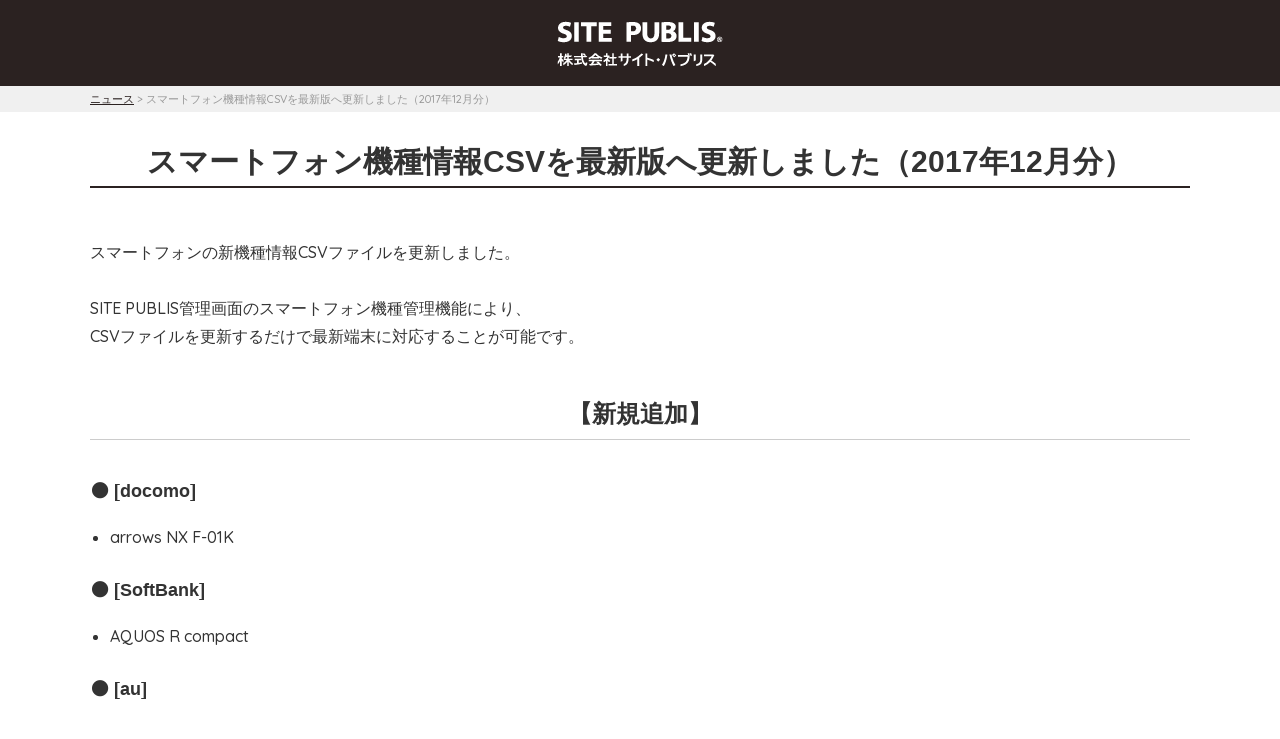

--- FILE ---
content_type: text/html; charset=UTF-8
request_url: https://support.sitepublis.net/news/whats_20180105_02.html
body_size: 13465
content:
<!DOCTYPE html>
<html  lang="ja">
<head>
<meta charset="UTF-8">


<link rel="stylesheet" type="text/css" href="/view_css.php?pageId=1961&amp;revision=0&amp;mode=0&amp;noTag=1&amp;blockId=0&amp;alias=news%2Fwhats_20180105_02" /><link rel="stylesheet" type="text/css" href="/publis.css" /><meta name="viewport" content="width=device-width, user-scalable=no, initial-scale=1, minimum-scale=1, maximum-scale=1" /><meta name="keywords" content="SITE PUBLIS,CMS,サイト・パブリス,デジタルマーケティング,大規模サイト,マルチデバイス" />
<meta name="description" content="スマートフォン機種情報を2017年12月発売分まで更新しました。毎月1回更新を行っております。" />
<title>スマートフォン機種情報CSVを最新版へ更新しました（2017年12月分） | CMS「SITE PUBLIS」ご利用ユーザー様専用サイト</title>
<script >
<!--
	var pbGlobalAliasBase = '/';
//-->
</script>
<script  src="/public.js"></script>
<script  src="/scripts/jquery-1.12.4.min.js"></script>

<link rel="apple-touch-icon" sizes="57x57" href="/library/ico/apple-touch-icon-57x57.png">
<link rel="apple-touch-icon" sizes="60x60" href="/library/ico/apple-touch-icon-60x60.png">
<link rel="apple-touch-icon" sizes="72x72" href="/library/ico/apple-touch-icon-72x72.png">
<link rel="apple-touch-icon" sizes="76x76" href="/library/ico/apple-touch-icon-76x76.png">
<link rel="apple-touch-icon" sizes="114x114" href="/library/ico/apple-touch-icon-114x114.png">
<link rel="apple-touch-icon" sizes="120x120" href="/library/ico/apple-touch-icon-120x120.png">
<link rel="apple-touch-icon" sizes="144x144" href="/library/ico/apple-touch-icon-144x144.png">
<link rel="apple-touch-icon" sizes="152x152" href="/library/ico/apple-touch-icon-152x152.png">
<link rel="apple-touch-icon" sizes="180x180" href="/library/ico/apple-touch-icon-180x180.png">
<link rel="icon" type="image/png" href="/library/ico/favicon-32x32.png" sizes="32x32">
<link rel="icon" type="image/png" href="/library/ico/favicon-194x194.png" sizes="194x194">
<link rel="icon" type="image/png" href="/library/ico/favicon-96x96.png" sizes="96x96">
<link rel="icon" type="image/png" href="/library/ico/android-chrome-192x192.png" sizes="192x192">
<link rel="icon" type="image/png" href="/library/ico/favicon-16x16.png" sizes="16x16">
<link rel="manifest" href="/library/ico/manifest.json">
<link rel="shortcut icon" href="/library/ico/favicon.ico">
<meta name="msapplication-TileColor" content="#da532c">
<meta name="msapplication-TileImage" content="/library/ico/mstile-144x144.png">
<meta name="msapplication-config" content="/library/ico/browserconfig.xml">
<meta name="theme-color" content="#ffffff">
<script async src="/library/js/jquery.fadethis.min.js"></script>
<link rel="canonical" href="https://support.sitepublis.net/news/whats_20180105_02.html">		

<link rel="stylesheet" type="text/css" href="/library/init/css/publis4-default.css" />
<link rel="stylesheet" type="text/css" href="/library/font-awesome-4.3.0/css/font-awesome.min.css" />
<link rel="stylesheet" type="text/css" href="/library/css/style_pc.css" />
<script  src="/library/js/smoothscroll.js"></script>
<script  src="/library/js/heightLine.js"></script>
<meta property="og:image" content="https://support.sitepublis.net/library/images/common/logo_ftSITEPUBLIS.png" />
<link rel="stylesheet" type="text/css" href="/library/css/component2017.css" />
<link rel="stylesheet" type="text/css" href="/library/font-awesome-4.3.0/css/font-awesome.min.css" />
<script  src="/library/js/jquery.matchHeight.js"></script>
<script  src="/library/js/hdmenu2017.js"></script>
<script  src="/library/js/publis2017.js"></script>
<link rel="stylesheet" type="text/css" href="/library/css/publis2017.css?20191027" />
<script  src="/library/js/jquery.cookie.js"></script>
<style >
.header-news {
    text-align: center;
    background-color: #f7f7f7;
    color: #222;
    padding: 10px 10px;
    font-weight: 500;
    letter-spacing: 0.05em;
    border-bottom: 1px solid #E5E5E5;
}
@media screen and (max-width: 767px) {
	.header-news-sp {
		font-size: 69%;
		letter-spacing: 0.05em;
	}
	.header-news-sp img {
		width: 100%!important;
	}
	.header-news-sp span {
		display: block;
	}
}
</style>
<!-- Global site tag (gtag.js) - Google Analytics -->
<script async src="https://www.googletagmanager.com/gtag/js?id=UA-816098-14"></script>
<script>
if (typeof pbPageEditParams == 'undefined' || pbPageEditParams['statusFlag'] != 1) {	
  window.dataLayer = window.dataLayer || [];
  function gtag(){dataLayer.push(arguments);}
  gtag('js', new Date());

  gtag('config', 'UA-816098-14');
}	
</script>

</head>
<body>
<noscript><p>このページではjavascriptを使用しています。</p></noscript>
<div id="page" class="pbPage">
<div id="headerArea" class="pbHeaderArea">
	<div id="area1" class="pbArea ">
		<div class="pbNested " >
			<div class="  pbNested pbNestedWrapper "  id="pbBlock382183">
								<div class="pbNested " >
			<div class="pbNested pbNestedWrapper "  id="pbBlock381365">
						<div id="wrapper">
	<header role="banner">
		<div class="headerTop">
			<div class="siteTitle">
				<a href="/"><img src="/library/images/common/logo_hdSITEPUBLIS.png" alt="株式会社サイト・パブリス"></a>
			</div>
		</div>
<!--		<div class="navDrawrBtn"><span></span></div> -->
		<nav class="navDrawr" role="tablist">
			<ul>
					<!--
				<li class="product">製品情報
                    <ul class="sub" role="tabpanel">
                        <li><a href="#">SUB MENU</a></li>
                    </ul>
				</li>
				<li class="solution">ソリューション＆サービス
                    <ul class="sub" role="tabpanel">
                        <li><a href="#">SUB MENU</a></li>
                    </ul>
				</li>
                    -->

					<li class="logo" style="display: inline; float: none;">
					<a href="/" role="tab"><img src="/library/images/common/logo_hdSITEPUBLIS.png" alt="株式会社サイト・パブリス"></a>
				</li>
<!--				<li class="example">事例
                    <ul class="sub" role="tabpanel">
                        <li><a href="#">SUB MENU</a></li>
                    </ul>
				</li>
				</li>
				<li class="partner"><a href="/about.html" role="tab">会社情報</a>
                    <ul class="sub" role="tabpanel">
                        <li><a href="#">SUB MENU</a></li>
                    </ul>
				</li>
				<li class="contact">お問い合わせ
                    <ul class="sub" role="tabpanel">
                        <li><a href="#">SUB MENU</a></li>
                    </ul>
				</li>
-->
			</ul>
		</nav>
	</header>
</div>
			</div>
			<div class="pbNested pbNestedWrapper "  id="pbBlock444590">
								<div class="pbNested " >
		</div>

			</div>
		</div>

			</div>
			<div class="  pbNested pbNestedWrapper "  id="pbBlock99836">
								<div class="pbNested " >
			<div class="naviBlockBox pbNested pbNestedWrapper "  id="pbBlock99861">
								<div class="pbNested " >
			<div class="fixwidth cmp-box-fix pbNested pbNestedWrapper "  id="pbBlock99828">
								<div class="pbNested " >
			<div class="pbNested pbNestedWrapper "  id="pbBlock99829">
						<div class="pbBlock pbBlockNavigation "><a href="/news.html">ニュース</a> &gt; スマートフォン機種情報CSVを最新版へ更新しました（2017年12月分）</div>

			</div>
		</div>

			</div>
		</div>

			</div>
		</div>

			</div>
		</div>
	</div>

</div><div id="areaWrapper1" class="pbAreaWrapper1"><div id="areaWrapper2" class="pbAreaWrapper2"><div id="mainArea" class="pbMainArea">
	<div id="area0" class="pbArea ">
		<div class="pbNested " >
			<div class="pbNested pbNestedWrapper "  id="pbBlock429075">
						<div style="width:100%;">						<div style="width:100%;margin:0px">
							<div class="pbBlock pbTitleBlock "><h1>スマートフォン機種情報CSVを最新版へ更新しました（2017年12月分）</h1></div>
							
							
							
							
						</div></div>
			</div>
			<div class="marginB50 pbNested pbNestedWrapper "  id="pbBlock429077">
						<div class="pbBlock pbBlockBase">
    <div>
        <p>
            スマートフォンの新機種情報CSVファイルを更新しました。
        </p>
        <p>
            &nbsp;
        </p>
        <p>
            SITE PUBLIS管理画面のスマートフォン機種管理機能により、
        </p>
        <p>
            CSVファイルを更新するだけで最新端末に対応することが可能です。
        </p>
        <p>
            &nbsp;
        </p>
        <h2>
            【新規追加】
        </h2>
        <h3>
            [docomo]
        </h3>
        <ul>
            <li>arrows NX F-01K
            </li>
        </ul>
        <p>
            <br>
        </p>
        <h3>
            [SoftBank]
        </h3>
        <ul>
            <li>AQUOS R compact
            </li>
        </ul>
        <p>
            <br>
        </p>
        <h3>
            [au]
        </h3>
        <ul>
            <li>AQUOS K SHF34
            </li>
            <li>isai V30+ LGV35
            </li>
            <li>AQUOS R compact SHV41
            </li>
        </ul>
        <p>
            <br>
        </p>
        <h3>
            [Y!mobile]
        </h3>
        <ul>
            <li>X2-HT
            </li>
            <li>S2
            </li>
            <li>X1
            </li>
        </ul>
        <p>
            &nbsp;
        </p>
    </div>
</div>
			</div>
			<div class="  pbNested pbNestedWrapper "  id="pbBlock429079">
								<div class="pbNested " >
			<div class="marginB30 pbNested pbNestedWrapper "  id="pbBlock3108">
						<div class="pbBlock pbBlockBase">
    <div>
        <p>
            <img style="vertical-align: middle; ;width: 16px; height: 16px; border: 0px solid initial;" src="/library/ic/ic_gnDL.png" width="16" height="16" alt="新機種情報CSVダウンロード" title="新機種情報CSVダウンロード"><a href="/support/download.html">新機種情報CSVダウンロードページはこちら</a>(ユーザー様限定ページ)
        </p>
        <p>
            &nbsp;
        </p>
        <p>
            <img style="float: left; ;width: 16px; height: 16px; border: 0px solid initial;" src="/library/ic/ic_check.png" width="16" height="16" alt="新機種情報CSVアップデート(PUBLIS 4)" title="新機種情報CSVアップデート(PUBLIS 4)"><a href="/support/download/smartphone_update.html">新機種情報CSVアップデートの方法はこちら（PUBLIS 4版）</a>(ユーザー様限定ページ)
        </p>
        <p>
            <img style="float: left; ;width: 16px; height: 16px; border: 0px solid initial;" src="/library/ic/ic_check.png" width="16" height="16" alt="新機種情報CSVアップデート(PUBLIS 3)" title="新機種情報CSVアップデート(PUBLIS 3)"><a href="/support/download/smartphone_update3.html">新機種情報CSVアップデートの方法はこちら（PUBLIS 3版）</a>(ユーザー様限定ページ)
        </p>
    </div>
</div>
			</div>
		</div>

			</div>
			<div class="  pbNested pbNestedWrapper "  id="pbBlock429078">
								<div class="pbNested " >
			<div class="newslistback pbNested pbNestedWrapper "  id="pbBlock15918">
						<div class="pbBlock pbBlockBase">
    <div>
        <p>
            <a href="/news.html">ニュース一覧へ</a>
        </p>
    </div>
</div>
			</div>
		</div>

			</div>
		</div>
	</div>

</div></div></div><div id="footerArea" class="pbFooterArea">
	<div id="area4" class="pbArea ">
		<div class="pbNested " >
			<div class="  pbNested pbNestedWrapper "  id="pbBlock382182">
								<div class="pbNested " >
			<div class="cmp-box-fix pbNested pbNestedWrapper "  id="pbBlock382167">
								<div class="pbNested " >
			<div class="pubFtLogo pbNested pbNestedWrapper "  id="pbBlock382168">
						<div class="pbBlock pbBlockBase">
    <div>
        <p style="text-align: center;">
            <img src="/library/images/common/logo_ftSITEPUBLIS.png" alt="株式会社サイト・パブリス" title="株式会社サイト・パブリス">
        </p>
    </div>
</div>
			</div>
			<div class="cmp-inner01 pubFtLnk noicon pbNested pbNestedWrapper "  id="pbBlock382169">
						<div class="pbBlock pbBlockBase">
    <div>
        <ul>
            <li>
                <a href="https://www.sitepublis.co.jp/about/">会社情報</a>
            </li>
            <li>
                <a href="https://www.sitepublis.co.jp/privacy/">プライバシーポリシー</a>
            </li>
        </ul>
    </div>
</div>
			</div>
		</div>

			</div>
			<div class="pubFtCopy pbNested pbNestedWrapper "  id="pbBlock382171">
						<div class="pbBlock pbBlockBase">
    <div>
        <p>
            © 2017 SITE PUBLIS CO.,Ltd All rights reserved.
        </p>
    </div>
</div>
			</div>
		</div>

			</div>
			<div class="  pbNested pbNestedWrapper "  id="pbBlock64512">
								<div class="pbNested " >
			<div class="pbNested pbNestedWrapper "  id="pbBlock55625">
						<!-- Empty Block -->
			</div>
		</div>

			</div>
			<div class="  pbNested pbNestedWrapper "  id="pbBlock171221">
								<div class="pbNested " >
			<div class="pbNested pbNestedWrapper "  id="pbBlock171217">
						<!-- Empty Block -->
			</div>
		</div>

			</div>
		</div>
	</div>

</div></div>


</body>
</html>


--- FILE ---
content_type: text/css
request_url: https://support.sitepublis.net/publis.css
body_size: 3842
content:
.cmnboxGray02 {
  border : #CCCCCC solid 1px;
  max-width : 960px;
  margin : 10px auto;
  padding : 10px;
}

pubBaseLicenseDomainBox {
  font-size : 110%;
  color : #606060;
  margin-left : 50px;
  margin-top : 7px;
  margin-bottom : 7px;
  margin-right : 10px;
  padding-top : 2px;
  padding-bottom : 2px;
  padding-left : 2px;
  padding-right : 2px;
  border-top : #DCDCDD solid 2px;
  border-bottom : #DCDCDD solid 2px;
  border-left : #DCDCDD solid 2px;
  border-right : #DCDCDD solid 2px;
}

.pubFreeQueryBox {
  margin-bottom : 50px;
}

.pubQueryLabel {
  color : #4D2609;
  table-layout : auto;
}

.pubQueryOther {
  padding-top : 5px;
  padding-bottom : 5px;
  padding-left : 10px;
  padding-right : 5px;
  border-top : #CCCCCC solid 1px;
  border-right : #CCCCCC solid 1px;
  background-color : #FFFFFF;
}

.pubQueryBt {
  table-layout : auto;
}

.pubQueryEr {
  color : #CC0000;
}

.pubQueryChLabel {
  border-top : #CCCCCC solid 1px;
  border-left : #CCCCCC solid 1px;
  border-right : #CCCCCC solid 1px;
  background-color : #F5F5F5;
  padding-top : 5px;
  padding-bottom : 5px;
  padding-left : 10px;
  padding-right : 10px;
  color : #666666;
}

.pubQueryChOther {
  table-layout : auto;
}

.pubQueryChCm {
  color : #EB4722;
  padding-top : 20px;
  padding-bottom : 5px;
  padding-left : 10px;
  padding-right : 10px;
  border-top : #CCCCCC solid 1px;
  table-layout : auto;
}

.prFndTitleBox {
  background-color : #B6777C;
  color : #fff;
  padding : 20px;
  font-size : 20px;
  line-height : 1.4;
  margin-bottom : 20px;
  text-align : center;
}
.prFndTitleBox .heightLine-group1 {
  display : table-cell;
  vertical-align : middle;
}
.prFndTitleBox .pbBlock > div {
  display : table;
  width : 100%;
}

.prCloudTitleBox {
  background : #ccc;
  color : #111111;
  padding : 20px;
  font-size : 20px;
  line-height : 1.4;
  margin-bottom : 20px;
  text-align : center;
}
.prCloudTitleBox .heightLine-group1 {
  display : table-cell;
  vertical-align : middle;
}
.prCloudTitleBox .pbBlock > div {
  display : table;
  width : 100%;
}

.h1noborder {
}

.padding20 {
  padding-top : 20px;
  padding-bottom : 20px;
  padding-left : 20px;
  padding-right : 20px;
}

.marginB60 {
  margin-bottom : 60px!important;
}

.marginT40 {
  margin-top : 40px;
}

.marginB30 {
  margin-bottom : 30px!important;
}

.sitemaptree {
}

.sitemaptitle {
}

.cmnboxGray01 {
  border : #CCCCCC solid 1px;
  padding : 10px;
  margin : 10px;
}

.fontRed {
  color : #DD4411;
}

.reportcaption {
  background : #333;
  color : #FFFFFF;
  padding : 5px;
  line-height : 1.3;
  font-size : 14px;
  margin-bottom : 10px;
  text-align : center;
}

.inquirycomfirm {
}

.editonly {
  background : #638c0b;
  color : #FFFFFF;
  text-align : center;
  margin : 20px auto;
  max-width : 960px;
  padding : 0 !important;
  font-size : 11px;
}
.editonly .pbBlock {
  line-height : 2;
}

.backColorBlue {
  background-color : #0068B6;
  padding : 20px 0;
  color : #fff;
}
.backColorBlue a:link,.backColorBlue a:visited {
  color : #fff;
}

.backColor_orange {
  background-color : #F7B500;
  padding : 20px 0;
}

.fontSmall {
  font-size : 13px;
  line-height : 1.4;
}

.fontsizeL {
}

.kairostag {
  margin-left : auto;
  margin-right : auto;
}

.spsvMarker {
}

.hotnewsbox table td {
  vertical-align : top;
  color : #dd4411 !important;
  padding : 0px;
}
.hotnewsbox table tr:nth-child(2n+1) {
  background : #fff !important;
}
.hotnewsbox table td {
  text-decoration : none;
  color : #000 !important;
  padding : 0px !important;
  line-height : 1.8em;
}
.hotnewsbox table td a {
  color : #d41 !important;
  text-decoration : underline !important;
}

.cmnboxGray03 {
  border : #CCCCCC double 3px;
  max-width : 960px;
  margin : 10px auto 30px;
  padding : 10px;
  background : #f9f9f9;
}

.interviewBox > div > div:last-child {
  float : right;
}



--- FILE ---
content_type: text/css
request_url: https://support.sitepublis.net/library/css/style_pc.css
body_size: 67587
content:
@charset "utf-8";
@import url("https://fonts.googleapis.com/css?family=Quicksand:500,700");

/*******************************
***	STYLE PC CSS ***
*******************************/


/*******************************
*	BASE
*******************************/

body {
	padding-top: 0;
	background: #fff;
	font-family: "Quicksand", "メイリオ", Meiryo, "ヒラギノ角ゴ Pro W3", "Hiragino Kaku Gothic Pro", "MS PGothic", sans-serif;
	color: #333;
	font-size: 15px;
	line-height: 1.8;
}

.pbBlock {
	line-height: 1.8;
}

.pbPage {
	min-width: 960px;
}

* {
	box-sizing: border-box;
}

:root ol,
:root ul {
	margin: 0;
	padding: 0;
}

.fixwidth {
	width: 960px;
	margin: 0 auto;
}

.widthM {
	max-width: 800px;
	margin: 0 auto;
}

.pbFooterArea img {
	vertical-align: bottom;
}

a,
a:link,
a:visited,
a:hover {
	color: #333;
	text-decoration: underline;
}

.pbHeaderArea a,
.pbFooterArea a,
.outlinebox a {
	text-decoration: none;
}

.pbFooterArea a:hover {
	text-decoration: underline;
}

a:hover {
	opacity: 0.7;
	filter: alpha(opacity=70);
	filter: progid:DXImageTransform.Microsoft.Alpha(opacity=70);
}

img,
a img {
	border-width: 0;
}

em {
	font-style: normal;
}

dl,
dt,
dd {
	margin: 0;
	padding: 0;
	font-weight: normal;
	line-height: inherit;
}

p {
	margin: 0;
}

.font14 {
	font-size: 14px;
}

.marginT0 {
	margin-top: 0 !important;
}

.marginT05 {
	margin-top: 5px;
}

.marginT10 {
	margin-top: 10px;
}

.marginT15 {
	margin-top: 15px;
}

.marginT20 {
	margin-top: 20px;
}

.marginT30 {
	margin-top: 30px;
}

.marginT40,
.PbmarginT35 {
	margin-top: 40px;
}

.marginT50 {
	margin-top: 50px;
}

.marginT80 {
	margin-top: 80px;
}

.marginT150 {
	margin-top: 150px;
}

.marginT200 {
	margin-top: 200px;
}

.marginB05 {
	margin-bottom: 5px;
}

.marginB10,
.pubMarginB10 {
	margin-bottom: 10px;
}

.marginB15,
.pubMarginB15 {
	margin-bottom: 10px;
}

.marginB20,
.micsMgnB20 {
	margin-bottom: 20px;
}

.marginB30,
.pubBaseMarginB30,
.micsMgnB30,
.pubMarginB30 {
	margin-bottom: 30px;
}

.marginB40 {
	margin-bottom: 40px;
}

.marginB50,
.PbmarginB45 {
	margin-bottom: 50px;
}

.marginB80 {
	margin-bottom: 80px;
}

.marginB100 {
	margin-bottom: 100px;
}

.marginLR10 {
	margin-left: 10px;
	margin-right: 10px;
}

.marginL20 {
	margin-left: 20px;
}

.marginL30 {
	margin-left: 30px;
}

.micsMgnR20,
.marginR20 {
	margin-right: 20px;
}

.marginR30 {
	margin-right: 30px;
}

.paddingB20 {
	padding-bottom: 20px;
}

.paddingB30 {
	padding-bottom: 30px;
}

.paddingB50 {
	padding-bottom: 50px;
}

.paddingLR10 {
	padding-left: 10px;
	padding-right: 10px;
}

.textleft {
	text-align: left !important;
}

.fontsizeS,
.micsFontS {
	font-size: 11px;
}

.fontsizeM {
	font-size: 13px;
}

.fontsizeL {
	font-size: 18px;
}

table {
	border-collapse: collapse;
	border-spacing: 0;
}

h1,
h2,
h3,
h4,
h5,
h6 {
	font-family: "ヒラギノ角ゴ Pro W3", "Hiragino Kaku Gothic Pro", "メイリオ", Meiryo, sans-serif;
	font-weight: normal;
	line-height: 1.4;
}

.marginT0ttl h1,
.marginT0ttl h2,
.marginT0ttl h3,
.marginT0ttl h4,
.marginT0ttl h5,
.marginT0ttl h6 {
	margin-top: 0 !important;
}

h1 {
	border-bottom: 1px solid #ddd;
	padding-bottom: 20px;
	margin-bottom: 40px;
	font-size: 38px;
	text-align: center;
}

.h1noborder h1 {
	background: none;
	border: none;
	margin-bottom: 0;
}

h2 {
	/* font-size: 32px; */
	font-size: 28px;
	text-align: center;
	margin: 30px 0;
}

h3 {
	font-size: 24px;
	margin: 20px 0;
}

h4 {
	font-size: 20px;
	margin: 15px 0;
}

h5 {
	font-size: 17px;
	margin-bottom: 10px;
}

h6 {
	margin-bottom: 15px;
}

p+h2 {
	margin-top: 20px;
}

.pbMainArea .pbBlock ul {
	padding-left: 20px;
}

img {
	max-width: 100%;
}

.pbAnchor {
	padding: 0 2px;
}


/* ***** MAIN BLOCK WIDTH ***** */

.pbMainArea .pbNested.pbNestedWrapper {}

.pbMainArea .pbNestedWrapper .pbBlock,
.pbMainArea .pbNestedWrapper .pbNestedHorizontalWrapper,
.pbMainArea .pbNestedWrapper .pbTitleBlock,
.pbMainArea .pbNested .pbPluginBlock,
.pbMainArea form#ID_LOGIN_INFO,
.pbMainArea form#ID_LOGIN_FORM,
.pbMainArea form[id*="\faqSearchForm"],
.pbMainArea div[class*="divFaqSubExtract"],
.pbMainArea table.pbWhatsnewTable,
.pbMainArea form#ID_QUERY_FORM,

/* .pbMainArea .pbNestedWrapper div > span, */

.pbMainArea .pbBlockSitemap,
.divFaqDetailView_title,
.pbMainArea .sitemapblock {
	display: block;
	max-width: 960px;
	margin: 0 auto;
}

.pbMainArea .pbNestedWrapper.topslidearea .pbBlock {
	max-width: none;
}

.pbMainArea table.pbWhatsnewTable,
.pbMainArea form#ID_QUERY_FORM {
	display: table;
	text-align: left;
	width: 100%;
}

.pbMainArea .topnews.outlinebox table.pbWhatsnewTable,
.pbMainArea .tab table.pbWhatsnewTable {
	width: 960px;
}

.pbMainArea .topnews table.pbWhatsnewTable {
	width: auto;
}

.pbMainArea .pbNestedWrapper.maxwidth .pbBlockBase {
	max-width: none !important;
}

.outlinebox.main .pbNested {
	max-width: 960px;
	margin-left: auto;
	margin-right: auto;
}


/*******************************
*	HEADER
*******************************/

.pbHeaderArea .navbar-header img {
	vertical-align: bottom;
}

.navbar-default {
	background-color: #fff;
	border-color: #fff;
}

.navbar-fixed-top {
	position: static;
}

.navbar {
	min-height: 0;
	margin-bottom: 0;
}

.container .navbar-header {
	margin-right: 0;
	margin-left: 0;
}

.navbar-fixed-top .navbar-collapse,
.navbar-fixed-bottom .navbar-collapse {
	max-height: none;
}

ul.nav {
	font-size: 0;
	line-height: inherit;
	font-weight: inherit;
	text-transform: none;
}

ul.navbar-nav>li {
	float: none;
}

.navbar-default ul.navbar-nav>li>a {
	color: inherit;
}

.navbar .nav>li>a {
	font-size: inherit;
	line-height: inherit;
	font-weight: inherit;
	text-transform: inherit;
}

.nav>li>a {
	position: inherit;
	display: block;
	padding: 0 0 15px 25px;
}

.navbar-toggle {
	margin: 0;
	padding: 5px;
}

.collapse.in {
	display: block !important;
}

.gnavi {
	padding: 15px 0 0;
}

.gnavi.kairoshd {
	border-bottom: 1px solid #ccc;
}

ul.navbar-nav {
	text-align: right;
	margin-top: 3px;
}

.navbar-header {
	float: left;
}

.navbar-toggle {
	display: none;
}

h1.navbar-header {
	border: none;
	margin: 0;
	padding: 0;
	font-size: inherit;
	text-align: left;
}

ul.navbar-nav li {
	list-style: none;
	display: inline-block;
	*display: inline;
	*zoom: 1;
	font-size: 15px;
}

ul.nav a img {
	vertical-align: top;
	padding-top: 5px;
	*padding-top: 4px;
}


/* ***** MEGAMENU ***** */

#submenu {
	display: none;
	width: 100%;
	min-width: 960px;
	background-color: #ddd;
}

#submenu-bg {
	width: 100%;
	min-width: 960px;
	height: 100%;
	background-color: rgba(0, 0, 0, .3);
}

div[id*="submenu-item-"],
div[id*="submenu-item-"] ul {
	list-style-type: none;
}

div[id*="submenu-item-"] {
	display: none;
	width: auto;
	margin: 0;
	padding: 0 10px 10px 0;
}

div[id*="submenu-item-"] li {
	text-indent: -18px;
	margin-left: 18px;
	padding-left: 0;
}

div[id*="submenu-item-"] li a {
	display: inline-block;
	*display: block;
	padding: 10px 0 0;
}

div[id*="submenu-item-"] li>a:before {
	content: "\f18e";
	font-family: FontAwesome;
	margin-right: 4px;
}

div[id*="submenu-item-"]>ul>li>a:before {
	content: "\f138";
}

#submenu a[target="_blank"]:after,
#submenu a.pbOpenNewWindow:after,
#submenu .exlink a:after {
	margin-left: 23px;
}


/* ***** NAVIGATION ***** */

.naviBlockBox {
	font-size: 11px;
	color: #999;
	margin-bottom: 30px;
	background: #f0f0f0;
	padding: 3px 0;
}

.naviBlockBox div {
	display: inline;
	float: none;
}

.naviBlockBox .fixwidth {
	display: block;
}

.naviBlockBox .homeicon {
	display: inline;
	padding-right: 4px;
	vertical-align: middle;
}

.naviBlockBox .homeicon i {
	font-size: 16px;
}

.naviBlockBox .pbHorizontalNested {
	display: inline;
	width: auto !important;
}


/*******************************
*	FOOTER
*******************************/

.pbFooterArea {
	margin-top: 50px;
}

.pagetopbtn a {
	display: block;
	width: 48px;
	height: 100px;
	padding: 5px 5px 0;
	float: right;
	background: #7a7a7a;
	text-align: center;
	border-radius: 0 0 5px 5px;
	border-radius: 0 0 5px 5px;
	-webkit-border-radius: 0 0 5px 5px;
	-moz-border-radius: 0 0 5px 5px;
}

.pagetopbtn a img {
	margin-top: 30px;
}

.footerbox {
	padding: 0 0 20px;
	background: #4d4d4d;
	color: #fff;
}

.footerbox a,
.footerbox a:link,
.footerbox a:visited,
.footerbox a:hover {
	color: #fff;
}

.ftbutton {
	margin-bottom: 20px;
}

.ftbutton ul {
	overflow: hidden;
}

.ftbutton li {
	display: block;
	float: left;
	margin-right: 10px;
	margin-bottom: 5px;
	font-size: 14px;
}

.ftbutton li:last-child {
	margin-right: 0;
}

.ftbutton li a {
	display: inline-block;
	*display: inline;
	*zoom: 1;
	padding: 10px 35px;
	text-align: center;
	border: 1px solid #b3b3b3;
	background: #fff;
	border-radius: 10px;
	-webkit-border-radius: 10px;
	-moz-border-radius: 10px;
}

.ftbutton li a:hover {
	text-decoration: none;
}

.ftUtilLink {
	margin: 0 auto 20px;
	max-width: 960px;
}

.ftUtilLink .utillist {
	float: left;
	width: 95%;
	margin-top: 40px;
}

.ftUtilLink .pagetopbtn {
	float: right;
	width: 5%;
}

.ftUtilLink dl {
	float: left;
	width: 16%;
	border-left: 1px solid #808080;
	padding: 5px 0;
}

.ftUtilLink dl.col01 {
	width: 16%;
}

.ftUtilLink dl.col02 {
	width: 16%;
}

.ftUtilLink dl.col03 {
	width: 18%;
}

.ftUtilLink dl.col04 {
	width: 18%;
}

.ftUtilLink dl.col05 {
	width: 15%;
}

.ftUtilLink dl.col06 {
	width: 16%;
}

.ftUtilLink dl.col11 {
	width: 22%;
}

.ftUtilLink dl.col12 {
	width: 20%;
}

.ftUtilLink dl.col13 {
	width: 22%;
}

.ftUtilLink dl.col14 {
	width: 16%;
}

.ftUtilLink dl.col15 {
	width: 20%;
}

.ftUtilLink dl.col21 {
	width: 32%;
}

.ftUtilLink dl.col22 {
	width: 25%;
}

.ftUtilLink dl.col23 {
	width: 22%;
}

.ftUtilLink dl.col24 {
	width: 20%;
}

.ftUtilLink dl:last-child {
	margin-right: 0;
}

.ftUtilLink dt {
	font-size: 13px;
	margin-bottom: 7px;
	font-weight: bold;
	padding: 0 10px;
}

.ftUtilLink dd {
	font-size: 12px;
	line-height: 1.4;
	color: #eee;
	margin-bottom: 7px;
	padding: 0 10px;
}

.pbFooterArea .twitterY {
	font-size: 13px;
	margin-right: 10px;
}

.footerSNS {
	background: #f2f2f2;
	padding: 30px 0 20px;
	margin-top: 15px;
}

.footerSNS .actionbtn {
	margin-bottom: 20px;
}

.footerSNS .actionbtn a {
	display: inline-block;
	*display: inline;
	*zoom: 1;
	border: 1px solid #B3B3B3;
	background: #fff;
	border-radius: 10px;
}


/*******************************
*	SLIDER
*******************************/


/* ***** glide ***** */

.topslidearea {
	position: relative;
}

.topslidearea .actionbtn {
	position: absolute;
	bottom: 0;
	width: 960px;
	height: 400px;
	left: 50%;
	margin-left: -480px;
}

.topslidearea .actionbtn a {
	position: absolute;
	bottom: 10%;
	right: 0;
	display: block;
	background: #DD4411;
	color: #fff;
	font-size: 18px;
	border-radius: 10px;
	-webkit-border-radius: 10px;
	-moz-border-radius: 10px;
	text-align: center;
	padding: 10px 15px;
	;
	height: auto;
	text-decoration: none;
}

.pbMainArea .topslidearea .actionbtn a {
	bottom: 40px;
}

.pbMainArea .topslidearea .actionbtn .button02 a {
	bottom: 100px;
}

.pbMainArea .topslidearea .actionbtn .button03 a {
	bottom: 160px;
}

.topsliderbox {
	margin: 10px 0 0;
	padding: 0px;
}

.pbMainArea .topsliderbox {
	margin: 0 auto 10px;
}

.topsliderbox .slider {
	width: 100%;
	overflow: hidden;
	position: relative;
	margin: 0 auto;
}

.topsliderbox .slides {
	height: 100%;
	overflow: hidden;
	*zoom: 1;
	-webkit-backface-visibility: hidden;
	-webkit-transform-style: preserve-3d;
}

.topsliderbox .slide {
	width: 100%;
	float: left;
	clear: none;
	position: relative;
}

.topsliderbox .item {
	max-height: 600px;
	background-size: cover;
}

.topsliderbox .item img {
	width: 100%;
}

.topsliderbox .inner {
	position: absolute;
	width: 960px;
	bottom: 10%;
	left: 50%;
	margin-left: -480px;
	font-size: 17px;
	color: #000;
	line-height: 1.8;
}

.topsliderbox .inner {
	position: absolute;
	width: 960px;
	bottom: 10%;
	left: 50%;
	margin-left: -480px;
	font-size: 17px;
	color: #000;
	line-height: 1.8;
}

.topsliderbox .slide03 .inner {
	color: #fff;
}

.topsliderbox .inner h1,
.topsliderbox .inner h2.h1 {
	font-size: 54px;
	border: none;
	background: none;
	margin-bottom: 10px;
	text-align: left;
	line-height: 1.2;
	-moz-text-shadow: 1px 0px 9px rgba(255, 255, 255, 1);
	-webkit-text-shadow: 1px 0px 9px rgba(255, 255, 255, 1);
	text-shadow: 1px 0px 9px rgba(255, 255, 255, 1);
}

.topsliderbox .slide03 .inner h1,
.topsliderbox .slide03 .inner h2.h1 {
	color: #fff;
	-moz-text-shadow: 1px 0px 9px rgba(0, 0, 0, 1);
	-webkit-text-shadow: 1px 0px 9px rgba(0, 0, 0, 1);
	text-shadow: 1px 0px 9px rgba(0, 0, 0, 1);
}

.topsliderbox .slide01 .inner h1,
.topsliderbox .slide01 .inner h2.h1 {
	font-size: 42px;
}

.topsliderbox .inner a {
	/* display: block; */
	width: 960px;
	/* text-indent: -99999px; */
	color: #d41;
}

.topsliderbox .slider-nav {
	position: absolute;
	bottom: 10px;
	text-align: center;
	z-index: 1;
}

.topsliderbox .slider-nav__item {
	width: 10px;
	height: 10px;
	clear: none;
	display: inline-block;
	*display: inline;
	*zoom: 1;
	margin: 0 5px;
	background: #c9c9c9;
	font-size: 1px;
	border-radius: 5px;
	-webkit-border-radius: 5px;
	-moz-border-radius: 5px;
}

.topsliderbox .slider-nav__item:hover {
	background: #999;
}

.topsliderbox .slider-nav__item--current {
	background: #999;
}

.topsliderbox .slider-arrow {
	position: absolute;
	width: 10%;
	height: 100%;
	display: block;
}

.topsliderbox .slider-arrow--left,
.topsliderbox .slider-arrow--right {
	top: 0;
	background: #000;
	opacity: 0;
	filter: alpha(opacity=0);
	filter: progid:DXImageTransform.Microsoft.Alpha(opacity=0);
}

.topsliderbox .slider-arrow--left {
	left: 0;
}

.topsliderbox .slider-arrow--right {
	right: 0;
}

.topsliderbox a.slider-arrow--left:hover,
.topsliderbox a.slider-arrow--right:hover {
	opacity: 0.05;
	filter: alpha(opacity=5);
	filter: progid:DXImageTransform.Microsoft.Alpha(opacity=5);
}


/*******************************
*	FUNCTION
*******************************/


/* ***** SITEMAP ***** */

.sitemapblock .side_bloc {
	margin: 0 30px;
	font-size: 15px;
}

.sitemapblock ul,
.sitemapblock li {
	margin: 0;
	padding: 0;
	list-style: none;
}

.sitemapblock a {
	text-decoration: none;
	display: block;
	padding: 5px 0;
}

.sitemapblock h2 {
	font-size: 18px;
	text-align: left;
	margin: 0;
	border: none;
	background: none;
}

.sitemapblock h2 a {
	margin: 10px 0 0;
	padding: 10px 0 0;
	border-top: 1px dotted #ccc;
}

.sitemapblock h2 a:before {
	content: "\f138";
	font-family: FontAwesome;
	margin-right: 4px;
}

.sitemapblock ul {
	margin-left: 20px;
	margin-top: 10px;
}

.sitemapblock ul ul {
	margin-top: 0;
}

.sitemapblock ul li a:before {
	content: "\f18e";
	font-family: FontAwesome;
	margin-right: 4px;
}

.sitemapblock ul li li a:before {
	content: "\f0a9";
}


/* ***** MENU ***** */

.currentmenu {
	max-width: 960px;
	margin: 50px auto 0;
	text-align: center;
	font-size: 16px;
}

.catemenubox .currentmenu {
	font-size: 18px;
}

.outlinebox .currentmenu,
.blockmenu .currentmenu {
	margin-top: 0;
}

.currentmenu ul,
.currentmenu li {
	margin: 0;
	padding: 0;
	list-style: none;
}

.currentmenu ul {
	text-align: center;
	display: inline-block;
	*display: inline;
	*zoom: 1;
}

.fullwidth .currentmenu ul {
	display: block;
}

.currentmenu .categorytop {
	display: none;
}

.micsnet .currentmenu .categorytop {
	display: inline-block;
	*display: inline;
	*zoom: 1;
}

.pbMainArea .pbBlockMenu span,
.currentmenu ul.L01 li,
.micsnet .currentmenu .categorytop {
	border-top: 1px solid #ddd;
	text-align: left;
	padding: 3px 0;
}

.pbMainArea .pbBlockMenu span {
	border-top: none;
	border-bottom: 1px solid #ddd;
	display: block;
}

.currentmenu ul.L01 li {
	display: inline-block;
	*display: inline;
	*zoom: 1;
}

.pbMainArea .pbBlockMenu a,
.currentmenu ul.L01 li a,
.micsnet .currentmenu .categorytop a {
	display: block;
	padding: 10px;
	text-decoration: none;
}

.pbMainArea .pbBlockMenu a:hover,
.currentmenu ul.L01 li a:hover,
.micsnet .currentmenu .categorytop a:hover {
	background: #eee;
	border-radius: 5px;
	-webkit-border-radius: 5px;
	-moz-border-radius: 5px;
	opacity: 1;
	filter: alpha(opacity=100);
	filter: progid:DXImageTransform.Microsoft.Alpha(opacity=100);
}

.pbMainArea .pbBlockMenu a:before,
.currentmenu ul.L01 li a:before,
.micsnet .currentmenu .categorytop a:before {
	content: "\f138";
	font-family: FontAwesome;
	margin-right: 8px;
}

.currentmenu li.current a:before,
.micsnet.parent .currentmenu .categorytop a:before {
	color: #DD4411;
}

.blockmenu .currentmenu ul.L01 li {
	display: block;
}

.currentmenu ul.L02 {
	border-top: 1px solid #ddd;
	padding-left: 20px;
}

.currentmenu ul.L02 li,
.pbMainArea .pbBlockMenu div span {
	border: none;
}

.currentmenu ul.L02 {
	display: none;
}

.L02 .currentmenu ul.L02 {
	display: block;
}

.L02 .currentmenu ul.L02 li a:before {
	content: "\f18e";
}


/* ★ */

.pbMainArea .pbBlockMenu div {
	padding-left: 20px;
}

.pbMainArea .pbBlockMenu div a:before {
	content: "\f18e";
}

.pbMainArea .categorytop .pbBlockMenu a:before {
	content: "\f13a";
}

.pbMainArea .floatmenu {
	max-width: 960px;
	margin: 0 auto;
}

.pbMainArea .floatmenu .pbBlockMenu {
	float: left;
	margin-right: 1%;
}

.pbMainArea .floatmenu.colum4 .pbBlockMenu {
	width: 24%;
}

.fblink {
	font-size: 14px;
}

.fblink a {
	text-decoration: underline;
}

.fblink a:before {
	content: "\f09a";
	font-family: FontAwesome;
	margin-right: 4px;
	color: #0A72B5;
	display: inline-block;
	*display: inline;
	*zoom: 1;
}


/* ***** MAP ***** */

.outlinebox div[id*="map_"] {
	border: 1px solid #333;
	float: none;
	color: #0a7285;
	display: inline-block;
}


/* ***** SNS ***** */

.fb_iframe_widget {
	min-width: 100px;
}

.footerSNS .fb_iframe_widget {
	display: inline-block;
	margin-bottom: 10px;
}

.snsbox span {
	margin-right: 20px;
}

.snsbox span,
.snsbox img {
	vertical-align: top !important;
}


/* ***** CATEGORY ***** */

.pbMainArea table.pbWhatsnewTable td {
	padding: 8px;
	vertical-align: top;
	/* color: #999; */
}

.pbMainArea table.pbWhatsnewTable td img {
	margin: 0 10px 5px 0;
}

.pbMainArea .boxgray01 table.pbWhatsnewTable td img {
	max-width: 70px;
}

.pbMainArea table.pbWhatsnewTable td a {
	text-decoration: none;
	color: #333;
}

.pbMainArea table.pbWhatsnewTable tr:nth-child(odd) {
	/* background: #f9f9f9; */
}


/*******************************
*	TOPPAGE
*******************************/

.outlinebox {
	background: no-repeat center bottom;
	text-align: center;
	padding-top: 70px;
	font-size: 16px;
}

.outlinebox.ver02 {
	padding-top: 0;
}

.outlinebox.font14 {
	font-size: 14px;
}

.outlinebox h2 {
	font-size: 40px;
	margin-bottom: 20px;
}

.outlinebox.foundation {
	background: #f3f2f0 url(/library/images/top/bg_foundationbase.png) repeat-x center top;
}

.outlinebox.foundation .addbg {
	background: url(/library/images/top/bg_foundation.png) no-repeat center bottom;
	background-size: contain;
}

.outlinebox.foundation img {
	margin: 10px 0 25px;
}

.outlinebox.multidevice {
	background-image: url(/library/images/top/bg_multidevice.png);
	background-repeat: repeat-x;
}

.outlinebox.cloudmix {
	border-top: none;
	background-image: url(/library/images/top/bg_cloudmix.png);
	background-color: #B1DCD9;
	background-position: center top;
	background-repeat: none;
}

.outlinebox.cloudmix img {
	margin: 0px 0 85px;
}

.outlinebox.main.cloudmix img {
	margin: 90px 0 80px;
}

.outlinebox.publis {
	padding-bottom: 70px;
}

.outlinebox.publis img {
	float: right;
	margin: 0 0 0 10px;
}

.outlinebox.example {
	background: #4D4D4D;
	color: #fff;
	-moz-text-shadow: none;
	-webkit-text-shadow: none;
	text-shadow: none;
	padding-top: 50px;
	padding-bottom: 30px;
}

.outlinebox.example ul {
	display: inline-block;
	*display: inline;
	*zoom: 1;
	margin: 0 0 50px;
	overflow: hidden;
}

.outlinebox.example li {
	vertical-align: middle;
	float: left;
	list-style: none;
	width: 290px;
}

.outlinebox.example.column02 li {
	margin-right: 20px;
	*margin-right: 10px;
}

.outlinebox.example li img {
	border: 1px solid #fff;
	padding: 8px;
	width: 220px;
}

.border01 {
	padding: 8px !important;
	border: 1px solid !important;
	height: 200px !important;
	margin-bottom: 10px;
}

.border02 {
	height: 182px !important;
	background-color: #fff !important;
	text-align: center !important;
	vertical-align: middle !important;
}

.border03 {
	border: none !important;
}

.outlinebox.example.column02 li img {
	width: 280px;
}

.detailbtn {
	text-align: center;
	padding: 30px 0;
}

.outlinebox.example a.detailbtn,
.outlinebox.example .detailbtn a {
	margin-top: 100px;
}

a.detailbtn,
.detailbtn a {
	display: inline-block;
	*display: inline;
	*zoom: 1;
	background: #DD4411;
	padding: 10px 40px;
	color: #fff;
	line-height: 1.2;
	font-size: 17px;
	margin: 5px;
	border-radius: 20px;
	-webkit-border-radius: 20px;
	-moz-border-radius: 20px;
	text-decoration: none;
	-moz-text-: 1px 0px 9px rgba(255, 255, 255, 1);
	-webkit-text-shadow: 1px 0px 9px rgba(255, 255, 255, 1);
	text-shadow: 1px 0px 9px rgba(255, 255, 255, 1);
}

.topnews {
	text-align: left;
}

.outlinebox.partner {
	margin-top: 10px;
	border-top: 2px solid #333;
	border-bottom: 2px solid #333;
	padding-top: 15px;
	padding-bottom: 30px;
}

.outlinebox.partner .plogo .pbBlock div {
	display: table;
	width: 100%;
	margin: 10px 0;
}

.outlinebox.partner .heightLine-groupP {
	display: table-cell !important;
	vertical-align: middle;
	text-align: center;
}


/* ***** NEWS ***** */

.newsbox img,
.topnews li img {
	vertical-align: top;
	border: 1px solid #666;
}

.topnews {
	font-size: 14px;
}

.topnews .newsbox {
	margin: 0 15px 20px;
}

.topnews .newsbox img {
	max-width: 290px;
}

.topnews li .semiimage img {
	width: 290px;
	height: 157px;
}

.topnews,
.topnews .pbBlock {
	line-height: 1.5;
}

.topnews .newstext {
	margin-top: 5px;
}

.topnews ul,
.topnews li {
	list-style: none;
}

.topnews ul {
	padding-left: 20px !important;
	margin-bottom: 20px;
	clear: both;
	overflow: hidden;
}

.topnews li {
	float: left;
	width: 290px;
	margin-right: 20px;
	*margin-right: 10px;
}

.newsIconTech,
.newsIconSeminar,
.newsIconTopics,
.newsIconReport {
	color: #fff;
	background: #4D4D4D;
	font-size: 12px;
	margin-bottom: 10px;
	padding: 3px;
	line-height: 1.2;
	max-width: 960px;
	margin-left: auto;
	margin-right: auto;
}

.newsIconTech .pbBlock,
.newsIconSeminar .pbBlock,
.newsIconTopics .pbBlock,
.newsIconReport .pbBlock {
	line-height: 1.2 !important;
}

.newsIconSeminar {
	background: #DD4411;
}

.newsIconTopics {
	background: #79C700;
}

.newsIconReport {
	background: #08ACBD;
}

.newsIconSeminar p:before,
.newsIconTopics p:before,
.newsIconTech p:before,
.newsIconReport p:before {
	font-family: FontAwesome;
	font-size: 16px;
	margin: 0 5px;
}

.newsIconReport p:before {
	margin: 0 8px;
}

.newsIconSeminar p:before {
	content: "\f0c0";
}

.newsIconTopics p:before {
	content: "\f075";
}

.newsIconTech p:before {
	content: "\f1cd";
}

.newsIconReport p:before {
	content: "\f130";
}

.newstitle {
	font-size: 20px;
	line-height: 1.4;
}

.newstitle,
.newstitle .pbBlock {
	line-height: 1.4 !important;
}

.outlinebox.main.seminarinfo .seminarinfottl {
	font-size: 20px;
	margin-bottom: 20px;
	border-bottom: 2px dotted #ccc;
}

.outlinebox.main.seminarinfo .newstitle {
	margin-bottom: 10px;
}

.outlinebox.main.seminarinfo .newstext,
.outlinebox.main.seminarinfo .newstext .pbBlock {
	line-height: 1.8;
}

.topnews a:link,
.topnews a:visited {
	color: #d41;
	text-decoration: none;
}

.topnews .newsdate {
	color: #666;
	text-align: right;
	font-size: 16px;
}

.20thbn a {
	color: #d41;
}

a[target="_blank"]:after,
a.pbOpenNewWindow:after,
.exlink a:after {
	content: none !important;
	/*content: initial !important;*/
}

.topnews .newslink a {
	color: #d41;
}

a[target="_blank"]:after,
a.pbOpenNewWindow:after,
.exlink a:after {
	content: "\f08e";
	font-family: FontAwesome;
	margin: 0 5px;
	display: inline-block;
	*display: inline;
	*zoom: 1;
	color: #999;
}

.actionbtnL a[target="_blank"]:after,
.actionbtnL a.pbOpenNewWindow:after,
.exlink a:after {
	color: #fff;
	font-size: 80%;
	margin-left: 10px;
}

.footerSNS a[target="_blank"]:after,
.footerSNS a.pbOpenNewWindow:after,
.noexlink a:after,
.outlinebox.partner a:after {
	content: none;
}

.newsbox .exlink a:after {
	content: "\f08e";
	font-family: FontAwesome;
	margin: 0 5px;
}


/*******************************
*	PRODUCTS
*******************************/

.actionbtnL {
	text-align: center;
}

.actionbtnL a {
	display: inline-block;
	*display: inline;
	*zoom: 1;
	background: #DD4411;
	color: #fff !important;
	font-size: 22px;
	border-radius: 10px;
	-webkit-border-radius: 10px;
	-moz-border-radius: 10px;
	text-align: center;
	padding: 20px 30px 15px;
	line-height: 1.2;
	margin: 10px;
	text-decoration: none !important;
}

.actionbtnL a:hover {
	text-decoration: none;
}

.outlinebox.main {
	padding-bottom: 50px;
	-moz-text-shadow: none;
	-webkit-text-shadow: none;
	text-shadow: none;
}

.outlinebox.toppadS {
	padding-top: 50px;
}

.outlinebox.toppad0 {
	padding-top: 0 !important;
}

.outlinebox.main h2 {
	font-size: 30px;
	margin-bottom: 30px;
	text-align: center;
}

.outlinebox.main h2:first-child {
	margin-top: 0;
}

.graybox {
	background: #f2f2f2;
}

.outlinebox.multidevice.main {
	background: none;
}

.outlinebox.main table {
	width: 100%;
	max-width: 960px;
	margin: 0 auto;
}

.outlinebox.main.seminarinfo {
	text-align: left;
	border: 4px double #ccc;
	padding: 20px;
	max-width: 960px;
	margin: 50px auto 0;
	background: #f9f9f9;
}

.productfix,
.csrfix {
	background: url(/library/images/products/bg_top.jpg) no-repeat center top fixed;
	background-size: cover;
	-moz-text-: 1px 0px 9px rgba(255, 255, 255, 1);
	-webkit-text-shadow: 1px 0px 9px rgba(255, 255, 255, 1);
	text-shadow: 1px 0px 9px rgba(255, 255, 255, 1);
	height: 240px;
}

.csrfix {
	background-image: url(/library/images/mics/bg_csr.jpg);
}

.catemenubox {
	margin: 0 auto;
	max-width: 960px;
	padding: 30px;
	border-radius: 5px;
	-webkit-border-radius: 5px;
	-moz-border-radius: 5px;
	font-size: 18px;
}


/*******************************
*	MICS
*******************************/

.photoceo {
	background: #dae3ea url(/library/images/mics/photo_ceo.jpg) no-repeat center center;
	height: 495px;
}

.ceotext {
	font-family: "ヒラギノ明朝 ProN W3", "Hiragino Mincho ProN", "ＭＳ Ｐ明朝", "ＭＳ 明朝", serif;
	font-size: 18px;
	line-height: 2;
}

.ceotext .pbBlock {
	line-height: 2;
}

.cmngraybox {
	margin: 20px auto;
	max-width: 960px;
	padding: 20px;
	background: #f2f2f2;
}

.publisorange {
	color: #DD4411;
}

.column {
	margin-bottom: 20px;
}

.column .newsbox {
	font-size: 14px;
	text-align: left;
	padding: 10px;
	margin: 0 15px;
}


/*******************************
*	LOGIN/SUPPORT
*******************************/


/* ***** LOGIN ***** */

.pbCornerLogin {
	max-width: 960px;
	margin: 20px auto;
	padding: 20px;
	border: 1px #CCCCCC solid;
	background-color: #FAFAFA;
	text-align: left;
	border-radius: 5px;
}
.pbCornerLogin > div {
	width: 60%;
	margin:0 auto;
}
.loginbox span:first-child {
	display: block;
	border: 1px solid #d41;
	padding: 10px;
	color: #d41;
	margin-top: 10px;
}

.loginbox .pbCornerLogin span,
.loginbox .pbSmartLoginCorner span {
	display: inline;
	border: none;
	padding: 0;
	margin: 0;
	color: #333;
}

.loginbox .pbCornerLogin span:first-child {
	display: block;
	width: 8em;
	float: left;
}

.loginbox .pbCornerLogin span span:first-child,
.loginbox .pbSmartLoginCorner span span:first-child {
	width: auto;
	margin-right: 5px;
}

.pbCornerLogin input[type="text"],
.pbCornerLogin input[type="password"] {
	padding: 2px;
	border: 1px solid #ccc;
	max-width: 280px;
	margin: 2px 0;
	font-size: 16px;
	font-family: inherit;
}

.pbCornerLogin input[type="password"] {
	margin-bottom: 10px;
}

.pbInputForm {
	font-family: inherit;
	background: #FFF;
	border: 2px inset;
	font-size: 100%;
}

.pbCornerLogin input[type="submit"],
.pbBlockLogin input[type="submit"] {
	margin: 0 auto;
	background: #DD4411;
	border: none;
	padding: 10px 20px;
	color: white;
	line-height: 1.2;
	width: 140px;
	display: block;
	font-size: 16px;
	cursor: pointer;
	border-radius: 20px;
	-webkit-border-radius: 20px;
	-moz-border-radius: 20px;
	clear: both;
}

.pbCornerLogin input[type="submit"]:hover {
	opacity: 0.7;
	filter: alpha(opacity=70);
	filter: progid:DXImageTransform.Microsoft.Alpha(opacity=70);
}

.outlinebox.support {
	text-align: left;
	padding-top: 50px;
}

.outlinebox.support .caution {
	font-size: 14px;
	line-height: 1.5;
	margin: 0 auto;
}

.outlinebox.support .borderBdot01 {
	border-bottom: 1px dotted #aaa;
	padding: 0 0 20px;
	max-width: 960px;
	margin: 0 auto 30px;
	font-size: 15px;
	line-height: 1.4;
}

.outlinebox.support h3 {
	font-size: 18px;
	margin: 0 0 20px;
	line-height: 1.3;
	font-weight: bold;
}

.outlinebox.support h4 {
	font-size: 17px;
	margin: 0 0 10px;
}

.outlinebox.support .columnbox {
	line-height: 1.5;
	padding: 0 15px;
	font-size: 15px;
}

.outlinebox.support .columnbox .pbBlock {
	line-height: 1.5;
}

.outlinebox.support a {
	text-decoration: underline;
	margin-right: 10px;
	text-decoration: none;
}

.outlinebox.support a:before {
	content: "\f138";
	font-family: FontAwesome;
	margin: 0 4px 0 2px;
	display: inline-block;
	*display: inline;
	*zoom: 1;
	font-size: 14px;
	color: #DD4411;
}

.outlinebox.support .pbAnchor a {
	margin: 0;
}

.outlinebox.support .pbAnchor a:before {
	display: none;
}

.outlinebox.support a[target="_blank"]:after,
.outlinebox.support a.pbOpenNewWindow:after,
.outlinebox.support .exlink a:after {
	color: #999;
	font-size: 14px;
}

.supporttbl {
	border: 1px solid #ccc;
	padding: 20px;
	max-width: 960px;
	margin: 10px auto;
	background-color: #fcfcfc;
}

.outlinebox.support .micsTblD table {
	background: #fff;
}

.outlinebox.support .micsTblD th {
	background: #ddd;
}
}
@media screen and (max-width:767px) {
	.loginbox .pbCornerLogin span:first-child {
		width: 7em;
	}
	.loginbox .pbCornerLogin span span:first-child {
		margin-right: 0;
	}

	.pbCornerLogin input[type="text"],
	.pbCornerLogin input[type="password"] {
		max-width: 100%;
		display:block;
		float: none;
	}

}


/* ***** LOGINBLOCK ***** */

.pbBlockLogin {
	margin: 30px auto 0 !important;
}

.pbBlockLogin #ID_LOGIN_BLOCK_FORM {
	border: 1px solid #ccc;
	padding: 10px;
	font-size: 14px;
}

.pbBlockLogin #ID_LOGIN_BLOCK_FORM div {
	display: inline-block;
	*display: block;
	*zoom: 1;
	margin-right: 10px;
}

.pbBlockLogin input[type="submit"] {
	padding: 5px 15px;
	width: auto;
	font-size: 14px;
}
@media screen and (max-width:767px) {
	.pbCornerLogin input[type="text"],
	.pbCornerLogin input[type="password"] {
		max-width: 100%;
	}
	.pbCornerLogin > div {
	    width: 100%;
	    margin: 0 auto;
	}
	.loginbox .pbCornerLogin span span:first-child,
	.loginbox .pbSmartLoginCorner span span:first-child {
		float: none;
	}
}

/* ***** FAQ ***** */

.divFaqSearchForm {
	margin: 0 auto 10px;
	max-width: 960px;
	text-align: center;
}

.divFaqSearchForm input.faqSearchKeyword {
	border: 1px solid #ccc;
	padding: 5px;
	font-size: 18px;
	width: 600px;
}

.divFaqSearchForm .spanFaqSearchButton input[type="image"] {
	vertical-align: bottom;
}

.outlinebox.support .faqcatelist ul,
.outlinebox.support .faqcatelist li {
	margin: 0;
	padding: 0;
	list-style: none;
}

.outlinebox.support .faqcatelist li {
	float: left;
	width: 25%;
}

.divFaqSubExtractDetailItem {
	margin-bottom: 5px !important;
}

.divFaqSubExtractDetailRank {
	display: inline-block;
	*display: inline;
	*zoom: 1;
	margin-right: 10px;
	text-align: center;
	width: 4em;
	background: #d41;
	color: #fff;
	line-height: 1.4;
	font-size: 14px;
	padding: 1px 0;
	border-radius: 3px;
	-webkit-border-radius: 3px;
	-moz-border-radius: 3px;
}

.divFaqSubExtractDetailRank a:before {
	display: none;
}

.divFaqSubExtractDetailFooter {
	margin-top: 15px !important;
	padding-top: 10px;
	border-top: 1px solid #ccc;
}

.divFaqSubExtractDetailFooter img {
	display: none;
}

.tableFaqMainExtractDetail td,
.tableFaqMainSearchResultDetail td {
	padding: 15px 5px;
	vertical-align: top;
	line-height: 1.4;
}

.tableFaqMainExtractDetail td a,
.tableFaqMainSearchResultDetail td a {
	font-weight: bold;
}

.tdFaqMainExtractDetailDate,
.tdFaqMainExtractDetailDatetrFirst,
.tdFaqMainSearchResultDetailDate,
.tdFaqMainSearchResultDetailDatetrFirst {
	white-space: nowrap;
	font-size: 13px;
	color: #666;
	text-align: right;
}

.tdFaqMainExtractDetailAnswer,
.tdFaqMainSearchResultDetailAnswer {
	border-bottom: 1px dotted #aaa;
	font-size: 13px;
	padding-top: 0 !important;
}

.divFaqMainExtractDetailBusyo,
.divFaqMainSearchResultDetailBusyo {
	color: #999;
	margin-top: 3px;
}

#pagerCountTop,
#pagerCountBottom,
#pagerCount,
#pagerNaviTop,
#pagerNaviBottom {
	font-size: 14px;
}

#pagerNaviTop a:before,
#pagerNaviBottom a:before {
	display: none;
}

#pagerNaviTop span,
#pagerNaviBottom span {
	margin-right: 10px;
}

#pagerNaviTop,
#pagerNaviBottom {
	background: #f0f0f0;
	padding: 5px;
	border-radius: 10px;
	-webkit-border-radius: 10px;
	-moz-border-radius: 10px;
	margin: 10px 0;
}

.linkback a:before {
	content: "\f190";
	font-family: FontAwesome;
	margin: 0 4px 0 2px;
	display: inline-block;
	*display: inline;
	*zoom: 1;
	font-size: 14px;
	color: #DD4411;
}

.tableFaqDetailView_title td {
	vertical-align: top;
}

.tdFaqDetailView_publishdate {
	white-space: nowrap;
	padding-left: 10px;
}

.divFaqDetailView_answer {
	border: 1px solid #ccc;
	padding: 15px;
	margin-bottom: 30px;
}

.divFaqDetailView_answer ul {
	list-style: none;
}

.divFaqDetailView_staff_memo_info,
.divFaqDetailView_relatedFaq_info,
.divFaqDetailView_relatedPage_info,
.divFaqDetailView_title_relatedMore {
	margin-bottom: 5px;
	display: table;
	width: 100%;
}

.divFaqDetailView_title_staff_memo,
.divFaqDetailView_title_relatedFaq,
.divFaqDetailView_title_relatedPage,
.divFaqDetailView_title_relatedOther {
	display: table-cell;
	width: 25%;
	padding: 5px;
	vertical-align: top;
	background: #f0f0f0;
	border: 1px solid #ccc;
}

.divFaqDetailView_title_staff_memo h4,
.divFaqDetailView_title_relatedFaq h4,
.divFaqDetailView_title_relatedPage h4,
.divFaqDetailView_title_relatedOther h4,
.divFaqDetailView_title_busyo h4 {
	font-size: 14px !important;
	line-height: 1.4 !important;
	margin: 0 !important;
	padding: 0 !important;
}

.divFaqDetailView_title_busyo h4:after {
	content: "：";
}

.divFaqDetailView_title_busyo,
.divFaqDetailView_busyo {
	display: none;
}

.divFaqDetailView_staff_memo,
.divFaqDetailView_relatedFaq,
.divFaqDetailView_relatedPage,
.divFaqDetailView_relatedOther {
	display: table-cell;
	padding: 5px;
	vertical-align: top;
	border: 1px solid #ccc;
	border-left: none;
	font-size: 14px;
	line-height: 1.4;
}

.divFaqDetailView_relatedFaq a {
	font-weight: bold;
}

.divFaqDetailView_relatedOther {
	vertical-align: middle;
}

.divFaqDetailView_staff_memo li,
.divFaqDetailView_relatedFaq li,
.divFaqDetailView_relatedPage li,
.divFaqDetailView_relatedOther li {
	list-style: none;
	margin: 7px 0;
}

.tableFaqDetailView_busyo {
	margin: 0 0 20px !important;
	font-size: 13px;
	line-height: 1.2;
}

.tableFaqDetailView_busyo th,
.tableFaqDetailView_busyo td {
	padding: 0;
}

form#faqFeedBack {
	background: #f0f0f0;
	padding: 15px;
	border-radius: 10px;
	-webkit-border-radius: 10px;
	-moz-border-radius: 10px;
	font-size: 14px;
	margin: 10px 0;
}

.divFaq_FeedBack_title {
	display: none;
}

.divFaq_FeedBack_TextArea textarea {
	width: 100%;
	border: 1px solid #ccc;
}

.divFaq_FeedBack_Submit {
	text-align: center;
}

.divFaq_FeedBack_Submit input {
	background: #666;
	color: #fff;
	border-radius: 15px;
	-webkit-border-radius: 15px;
	-moz-border-radius: 15px;
	font-size: 14px;
	padding: 2px 20px;
	border: none;
	cursor: pointer;
}

.divFaq_FeedBack_Submit input:hover {
	opacity: 0.7;
	filter: alpha(opacity=70);
	filter: progid:DXImageTransform.Microsoft.Alpha(opacity=70);
}

.divFaq_FeedBack_Hint {
	font-size: 13px;
}

.divFaq_FeedBack_Hint a:before {
	display: none !important;
}

.divFaq_FeedBack_Hint a {
	text-decoration: underline !important;
}

.divFaq_FeedBack_Radio {
	background: #fff;
	padding: 3px 20px;
	display: inline-block;
	*display: inline;
	*zoom: 1;
	margin-bottom: 10px;
	border-radius: 5px;
	-webkit-border-radius: 5px;
	-moz-border-radius: 5px;
}

.divFaq_FeedBack_Radio input {
	margin-right: 5px;
}


/*******************************
*	INQUIRY
*******************************/

.inquirybox {
	/* background: #f2f2f2; */
	padding: 50px 0;
}

.inquirybox h1 {
	font-size: 40px;
	line-height: 1.4;
	margin-bottom: 30px;
	background: none;
	padding: 0;
	border: none;
	text-align: left;
}

.inquirybox h2 {
	font-size: 18px;
	margin-bottom: 30px;
	text-align: left;
}

.inquirybox .caution {
	font-size: 14px;
	color: #DD4411;
	line-height: 1.3;
}

.inquirybox .caution .pbBlock {
	line-height: 1.3;
}

.inquirybox .inquiryside .caution {
	color: #666;
}

.inquirybox .caution a,
.inquirybox .caution a:visited {
	color: #DD4411;
}

.inquirybox .inquiryside {
	margin-right: 5%;
}

.inquirybox .pbCorner.pbCornerQuery .pbInputForm {
	border: 1px solid #ccc;
	padding: 10px;
	width: 100%;
	border-radius: 2px;
}

.inquirybox span.pbOptionForth:last-child {
	width: auto;
}

.inquirybox span.pbOptionForth:first-child {
	width: .5em;
	display: inline-block;
	color: #dd4411;
	vertical-align: top;
}

.inquirybox div.free {
	margin-left: 14px;
}

.inquirybox .inquirycomfirm {
	color: #d41;
	padding-top: 20px !important;
}
.pbCorner {
	margin-top: 30px;
}
.pbCorner.pbCornerQuery select {
	border: 1px solid #ccc;
	font-size: 13px;
	background: white !important;
	border-radius: 5px;
	-webkit-border-radius: 5px;
	-moz-border-radius: 5px;
	width: 80%;
}

.pbCorner.pbCornerQuery td {
	vertical-align: top;
	border: none;
	padding: 15px;
}
.pbCorner.pbCornerQuery td.pbLabel,
.pbCorner.pbCornerQuery td.pbLabel + td {
	border: 1px solid #ccc;
	vertical-align: middle;
	word-break: break-all;
}

.pbCorner.pbCornerQuery td.pbLabel {
	white-space: normal;
	width: 32%;
}

.pbCorner.pbCornerQuery td td {
	padding: 0;
}

.pbCorner.pbCornerQuery table {
	border: none;
	margin-bottom: 0;
}

.pbCorner.pbCornerQuery input[type="submit"],
.pbCorner.pbCornerQuery input.pbQueryOk,
.pbCorner.pbCornerQuery input.pbQueryCancel {
	background: #DD4411;
	border: none;
	padding: 10px 30px;
	color: white;
	border-radius: 24px;
	font-size: 18px;
	cursor: pointer;
	margin: 10px 5px;
}

.pbCorner.pbCornerQuery input.pbQueryCancel {
	background: #999;
	border: none;
	padding: 5px 15px;
	color: white;
	font-size: 14px;
}

.pbCorner.pbCornerQuery input[type="submit"]:hover,
.pbCorner.pbCornerQuery input.pbQueryOk:hover,
.pbCorner.pbCornerQuery input.pbQueryCancel:hover {
	opacity: 0.7;
	filter: alpha(opacity=70);
	filter: progid:DXImageTransform.Microsoft.Alpha(opacity=70);
}

.pbCorner.pbCornerQuery .pbError,
.pbCorner.pbCornerQuery .pbErrorMsg {
	color: #DD4411;
}

.pbCorner.pbCornerQuery .pbError,
.pbCorner.pbCornerQuery div.pbErrorMsg:before {
	content: "\f14a";
	font-family: FontAwesome;
	margin-right: 3px;
}

.pbCorner.pbCornerQuery td.pbErrorMsg {
	padding-bottom: 20px;
}

.pbCorner.pbCornerQuery .confirm .pbData {
	font-weight: bold;
}

.contract {
	border: 1px solid #DD4411;
	padding: 5px;
	text-align: center;
	font-size: 14px;
}

.contract a {
	color: #DD4411;
}

.contractbox {
	width: 100%;
	height: 100px;
	font-size: 11px;
	line-height: 1.2;
	overflow-y: scroll;
	border: 1px solid #DD4411;
	padding: 10px;
	background: #f9f9f9;
	max-width: 960px;
	margin: 0 auto;
}

.contractbox .pbBlock {
	line-height: 1.2;
}

.contractbox h1,
.contractbox h2,
.contractbox h3,
.contractbox h4 {
	font-size: 11px;
	font-weight: bold;
	margin: 0;
	padding: 0;
	background: none;
	border: none;
}

h2.conttitle {
	color: #DD4411;
	text-align: center;
	margin-bottom: 5px;
	font-size: 12px;
}

.inquiryflowbox {
	background: url(/library/images/common/bg_inquiryflow.png) repeat-x left center;
	text-align: center;
	font-size: 13px;
	line-height: 1.2;
	margin-bottom: 20px;
}

.inquiryflowbox {
	*display: none;
}

.inquiryflowbox .pbBlock {
	line-height: 1.2;
}

.inquiryflowbox li {
	display: inline-block;
	background: #ccc;
	border-radius: 24px;
	-webkit-border-radius: 24px;
	-moz-border-radius: 24px;
	width: 3em;
	height: 3em;
	line-height: 3.2em;
	font-size: 13px;
	color: #fff;
	margin: 0 5px;
}

.inquiryflowbox li.current {
	background: #EB8F70;
}

.pbCorner.pbCornerQuery input[id*="query_name_last"],
.pbCorner.pbCornerQuery input[id*="query_name_first"] {
	width: 40% !important;
}

.pbCorner.pbCornerQuery input[id*="query_email_auth"] {
	margin-left: 0.7em;
}

.pbCorner.pbCornerQuery input[type|="checkbox"] {
	margin-top: 10px;
}

.pbCorner.pbCornerQuery select[id*="query_month"],
.pbCorner.pbCornerQuery select[id*="query_day"] {
	width: 20% !important;
}

.pbCorner.pbCornerQuery select[id*="query_year"] {
	width: 30% !important;
}

.pbCorner.pbCornerQuery .pbDescription {
	margin-left: 2em;
	display: block;
	font-size: 12px;
	color: #666;
}

.pbCorner.pbCornerQuery div.formemail>div {
		margin-left: 2em;
		font-size: 12px;
		color: #666;
	}

@media screen and (max-width: 767px) {
	.pbCorner.pbCornerQuery tr,
	.pbCorner.pbCornerQuery td {
		display: block;
	}
	.pbCorner.pbCornerQuery td.pbLabel,
	.pbCorner.pbCornerQuery td.pbLabel + td {
	    width: 100%!important;
	    padding: 10px;
	    border-bottom: none;
	}
	.pbCorner.pbCornerQuery td.forTdCellCenter{
		border-top:1px solid #ccc;
	}
}


/*******************************
*	NEWS
*******************************/

.newslistback {
	margin: 30px 0 0;
}

.newslistgo {
	text-align: right;
	margin-bottom: 10px;
}

.topnews .newslistback a,
.topnews .newslistgo a {
	color: #333;
	text-decoration: none;
}

.newslistback a:before,
.newslistgo a:before {
	content: "\f060";
	font-family: FontAwesome;
	margin-right: 8px;
	color: #999;
}

.newslistgo a:before {
	content: "\f061";
}

.pagelinknavi {
	background-color: #ddd;
	margin: 0 0 20px;
	padding: 5px 0;
}

.pagelinknavi ul {
	overflow: hidden;
	text-align: center;
}

.pagelinknavi li {
	display: inline-block;
	*display: inline;
	*zoom: 1;
	margin: 0 20px;
}

.pagelinknavi li:before {
	content: "\f0ab";
	font-family: FontAwesome;
	margin: 0 5px 0 0;
}

.pagelinknavi li.iconright:before {
	content: "\f0a9";
}

.pagelinknavi li a {
	text-decoration: none;
}

.newsgraybox {
	width: 100%;
	margin: auto;
	background-color: #f2f2f2;
	padding: 40px;
	margin-bottom: 30px;
}


/*******************************
*	SEMINAR
*******************************/


/* ***** NEW NEWSPAGE ***** */

.seminarlink {
	border-top: 10px double #eee;
	padding-top: 50px;
	margin-top: 30px;
}

.seminarlink .topnews .newsbox {
	border: 1px solid #ccc;
	max-width: 960px;
	margin: 0 auto 20px;
	padding: 20px;
	background: #fff;
	width: 100% !important;
	float: none !important;
}

.seminarlink .topnews .newsbox .semiimage {
	width: 32%;
	margin-right: 3%;
	float: left;
}

.seminarlink .topnews .newsbox .semihalf {
	width: 65%;
	clear: none;
}

.seminarlink .topnews .newsbox img {
	border: none !important;
}

.seminarlink .newsbox .newslink {
	text-align: center;
}

.seminarlink .newsbox .newslink a {
	margin: 0 10px;
	padding: 5px 15px;
	background: #dd4411;
	color: #fff;
	border-radius: 20px;
	-webkit-border-radius: 20px;
	-moz-border-radius: 20px;
	display: inline-block;
	*display: inline;
	*zoom: 1;
	font-size: 16px;
}

.seminarlink .topnews .newsbox .newsdate {
	display: none;
}

.seminarlink.ontime {
	border: 1px solid #ddd;
	max-width: 960px;
	margin: 50px auto 0;
	padding: 15px;
}

.seminarlink.ontime h3 {
	font-size: 17px;
	margin: 0;
	border-bottom: 2px solid #eee;
	padding-bottom: 3px;
}

.seminarlink.ontime .semihalf {
	width: 100% !important;
	clear: both !important;
}

.seminarlink.ontime .newstitle a {
	color: #333 !important;
	font-size: 14px !important;
}

.seminarlink.ontime .newsdate {
	display: block !important;
	font-size: 13px !important;
	text-align: left !important;
	margin: 0 0 0 20px !important;
	line-height: 1.2 !important;
}

.seminarlink.ontime .newsdate .pbBlock {
	line-height: 1.2;
}

.seminarlink.ontime .newsbox {
	border: none !important;
	margin: 3px auto 0 !important;
	padding: 0 !important;
}

.seminarlink.ontime .semiimage,
.seminarlink.ontime .newsIconSeminar,
.seminarlink.ontime .newstext,
.seminarlink.ontime .boxLineGray01,
.seminarlink.ontime .newslink {
	display: none !important;
}

.reportlink .newstext,
.reportlink .newslink {
	display: none;
}

.seminarguest {
	margin: 20px 0 0;
}

.seminarguest table {
	margin: 0 !important;
}

.seminarguest table td {
	padding: 5px;
	text-align: center;
	vertical-align: top;
	width: 50%;
}

.seminarguest table td img {
	vertical-align: bottom;
}


/* ***** OLD SEMINAR ***** */

.micsSemiPgLink {
	border-radius: 10px;
	-webkit-border-radius: 10px;
	-moz-border-radius: 10px;
	padding: 10px;
	background: #f2f2f2;
	text-align: center;
	max-width: 960px;
	margin: 0 auto 30px;
}

.micsSemiPgLink a {
	background: url(/library/ic/ic_tri015orB.png) no-repeat left 4px;
	padding: 0 20px 0 14px;
	text-decoration: none;
}

.micsTblC,
.micsTblD,
.micsTblE {
	margin: 0 2px 20px;
	padding: 0;
}

.micsTblB table,
.micsTblC table,
.micsTblD table,
.micsTblBgry table,
.micsTblE table {
	width: 100%;
}

.micsTblC table,
table.micsTblC {
	border: 1px solid #ccc;
	border-collapse: collapse;
}

.micsTblB th,
table th.micsTblB,
.micsTblC th,
table th.micsTblC,
.micsTblD th,
table th.micsTblD,
.micsTblE th,
table th.micsTblE {
	vertical-align: top;
	border: 1px solid #ccc;
	padding: 10px;
	background-color: #F4F4F4;
	font-weight: normal;
	text-align: left;
}

.micsTblD th,
table th.micsTblD {
	background: none;
}

.micsTblB td,
table td.micsTblB,
.micsTblC td,
table td.micsTblC,
.micsTblD td,
table td.micsTblD,
.micsTblE td,
table td.micsTblE {
	text-align: left;
	vertical-align: top;
	border: 1px solid #ccc;
	padding: 10px;
}

.micsExpoMapBox {
	margin: 20px auto;
	padding: 10px 8px;
	border: 1px #CCCCCC dotted;
	max-width: 960px;
}

.micsBoxGryW,
.micsBoxGry1 {
	margin: 30px auto;
	padding: 10px;
	border: 3px #999 double;
	max-width: 960px;
}

.pubBoxOrng,
.pbStyleId2211 {
	margin: 0px auto 30px;
	padding: 10px 10px 10px 12px;
	border-width: 4px;
	border-style: solid;
	border-color: #F8B62D;
	max-width: 960px;
}

.seminarrepo {
	background: #f2f2f2;
	margin: 30px 0;
}

.seminarrepo h2 {
	font-size: 26px;
	margin: 10px 0;
}


/*******************************
*	NEW SEMINAR (SHAREBLOCK)
*******************************/

.semi_titleImg {
	margin-bottom: 30px;
}

.semi_ancLnk {
	border-radius: 10px;
	-webkit-border-radius: 10px;
	-moz-border-radius: 10px;
	padding: 10px;
	background: #f2f2f2;
	text-align: center;
	max-width: 960px;
	margin: 0 auto 30px;
}

.semi_ancLnk a {
	background: url(/library/ic/ic_tri015orB.png) no-repeat left 4px;
	padding: 0 10px 0 14px;
	text-decoration: none;
}

.SEMINAR_SHARE .semi_topImg img {
	vertical-align: top;
	border: 1px solid #666;
}


/* ===== TABLE ===== */

.semi_outline,
.semi_outlineSmall,
.semi_session {
	margin: 0 2px 20px;
}

.semi_outline table,
.semi_outlineSmall table,
.semi_session table {
	width: 100%;
}

.semi_outline th,
.semi_outline td,
.semi_outlineSmall th,
.semi_outlineSmall td,
.semi_session th,
.semi_session td {
	vertical-align: middle;
	text-align: left;
	border: 1px solid #ccc;
	padding: 10px;
	font-weight: normal;
}

.semi_outlineSmall th,
.semi_outlineSmall td {
	padding: 3px 10px;
	font-size: 14px;
	border-style: dotted;
}

.semi_outline th,
.semi_outlineSmall th,
.semi_session th {
	text-align: center;
	background: #f4f4f4;
}


/* ===== TEXT ==== */

.semi_titleLnk {
	color: #d41;
	margin-bottom: 6px;
}

.semi_titleLnk .pbBlock {
	line-height: 1.4 !important;
}

.semi_titleLnk a {
	font-size: 20px;
	color: #D41;
	text-decoration: none;
	line-height: 1.4;
}

.semi_infoTxt {
	margin-bottom: 30px;
}

.topnews .semi_topImg {
	display: inline;
}

.semi_about {
	padding: 20px 0;
	margin: 0 auto;
	max-width: 960px;
	border-bottom: 1px dotted #ccc;
	font-size: 14px;
	color: #555;
}

.semi_about .pbBlock {
	line-height: 1.6;
}

.semi_about h4 {
	font-size: 18px;
	margin: 0 0 10px;
}

.semi_contactInfo {
	margin-bottom: 50px;
}

.sslcaution,
.semi_sslCaution {
	background-color: #f2f2f2;
	max-width: 960px;
	margin: 30px auto 0;
	font-size: 12px;
	line-height: 1.4;
	padding: 20px;
}

.sslcaution .pbBlock,
.semi_sslCaution .pbBlock {
	line-height: 1.4;
}

.sslcaution h4,
.semi_sslCaution h4 {
	font-size: 14px;
	margin: 0 0 5px;
	padding: 0;
}

.semi_topInfo {
	font-size: 14px;
	line-height: 1.5;
	margin-top: 5px;
}

.semi_topInfo .pbBlock {
	line-height: 1.5;
}


/* ===== BUTTON ===== */

.semi_entryBtn {
	text-align: center;
}

.semi_entryBtn a {
	margin: 30px auto;
	padding: 15px 40px;
	display: inline-block;
	*display: inline;
	*zoom: 1;
	background: #D41;
	color: #fff;
	font-size: 16px;
	border-radius: 5px;
	-webkit-border-radius: 5px;
	-moz-border-radius: 5px;
	text-align: center;
	text-decoration: none;
	line-height: 1.2;
}


/* ===== SEMINAR PAGE ===== */

.SEMINAR_SHARE .semi_topImg,
.SEMINAR_SHARE .semi_ribbon,
.SEMINAR_SHARE .semi_titleLnk,
.SEMINAR_SHARE .semi_topInfo {
	display: none;
}


/* ===== TOP NEWS ===== */

.TOPNEWSBOX {
	max-width: 960px;
	margin: 0 auto;
}

.TOPNEWSBOX .newsbox,
.TOPNEWSBOX .SHAREBLOCK_BOX {
	float: left;
	width: 290px;
	clear: none;
	margin: 0 15px 30px;
}

.TOPNEWSBOX .pbNested div:nth-of-type(3n+1) {
	clear: left;
}

.TOPNEWSBOX .SEMINAR_SHARE [class*="semi_"],
.TOPNEWSBOX .SEMINAR_SHARE h2,
.TOPNEWSBOX .SEMINAR_SHARE h3,
.TOPNEWSBOX .SEMINAR_SHARE h4,
.TOPNEWSBOX .SEMINAR_SHARE .pbAnchor,
.TOPNEWSBOX .SEMINAR_SHARE .MSM_AnchorBlock {
	display: none;
}

.TOPNEWSBOX .SEMINAR_SHARE .semi_topImg,
.TOPNEWSBOX .SEMINAR_SHARE .semi_ribbon,
.TOPNEWSBOX .SEMINAR_SHARE .semi_titleLnk,
.TOPNEWSBOX .SEMINAR_SHARE .semi_topInfo {
	display: block;
}


/* ===== NOWON ===== */

.NOWON_SEMINAR {
	max-width: 960px;
	margin: 50px auto;
	border: 1px solid #ccc;
	padding: 10px;
}

.NOWON_SEMINAR [class*="semi_"],
.NOWON_SEMINAR h2,
.NOWON_SEMINAR h3,
.NOWON_SEMINAR h4,
.NOWON_SEMINAR .pbAnchor,
.NOWON_SEMINAR .MSM_AnchorBlock {
	display: none;
}

.NOWON_SEMINAR .nowon h4,
.NOWON_SEMINAR .semi_titleLnk {
	display: block;
}

.NOWON_SEMINAR .nowon h4 {
	font-size: 16px;
	margin: 0 0 5px;
}

.NOWON_SEMINAR .semi_titleLnk {
	font-size: 15px;
	margin: 3px 0;
	color: #999;
}

.NOWON_SEMINAR .semi_titleLnk a {
	color: #333;
	font-size: 15px;
}

.NOWON_SEMINAR .semi_titleLnk a:before {
	content: "\f0da";
	font-family: FontAwesome;
	margin-right: 4px;
	color: #ccc;
}

.NOWON_SEMINAR .semi_titleLnk p {
	display: inline;
	margin-right: 5px;
}


/*******************************
*	PARTS
*******************************/

.pubBaseBoxPdf {
	margin: 0 0 10px;
	padding-left: 24px;
	border-bottom: 1px #CCCCCC dotted;
	background: url(/library/images/common/ic_pdf.png);
	background-repeat: no-repeat;
	background-position: left center;
}

.pubBoxGryW,
.boxgray01 {
	margin: 0 auto 30px;
	max-width: 960px;
	padding: 7px 10px 5px 12px;
	border: 4px #D9D9D9 double;
}

.boxgray01 {
	margin: 0 auto 15px;
	max-width: 960px;
	padding: 15px;
	border: 1px #ccc solid;
}

.multiimgbox {
	border: 3px solid #fff;
	padding: 5px 2px 20px;
	margin: 20px 0 50px;
}

.multiarrowR {
	margin-top: 200px;
}


/* ***** TABLE ***** */

.tablebase {
	max-width: 960px;
	margin: 0 auto 30px;
	text-align: left;
}

.tablebase dl,
.tablebase .trdl {
	display: table;
	width: 100%;
	border: 1px solid #ccc;
	border-bottom: none;
}

.tablebase dl:last-child,
.tablebase .trdl:last-child {
	border-bottom: 1px solid #ccc;
}

.tablebase dt,
.tablebase dd,
.tablebase .thdt,
.tablebase .tddd {
	display: table-cell;
	width: 85%;
	padding: 5px 10px;
}

.tablebase dt,
.tablebase .thdt {
	width: 15%;
	background: #f0f0f0;
	border-right: 1px solid #ccc;
}

.pagelist table {
	width: 100%;
	max-width: 960px;
	margin: 0 auto 30px;
	text-align: left;
}

.pagelist th,
.pagelist td {
	border-bottom: 1px solid #ccc;
	padding: 5px;
}

.concepttitle {
	margin: 30px 0;
	font-size: 28px;
	font-family: "ヒラギノ明朝 ProN W3", "Hiragino Mincho ProN", "ＭＳ Ｐ明朝", "ＭＳ 明朝", serif;
	font-weight: bold;
}


/* ***** RSS BOX ***** */

.rssiconbox {
	text-align: right;
	font-size: 10px;
	margin-bottom: 5px;
}

.rssiconbox a {
	text-decoration: none;
}

.rssiconbox a:after {
	content: none;
}


/*******************************
*	SPECIAL CONTENTS
*******************************/

.micsBoxBdBeige30 {
	margin: 0 0 30px;
	padding: 10px;
	border: 2px solid #ccc;
}

.pubFontBigOrg {
	color: #F76201;
}

.pubLPMlt01 {
	padding: 0;
	background: url(/library/special/bg_first.jpg) no-repeat right top;
	max-width: 960px;
	margin: 0 auto;
}

.pubBaseSpecialTitle {
	font-size: x-large;
	margin: 15px 0 30px;
	font-weight: bold;
}

.pubBasespecialLine {
	margin-bottom: 10px;
	border-bottom: 2px dotted #ccc;
}

.pubLPMltTtl01,
.pbStyleId2217 {
	margin-bottom: 20px;
	padding: 0;
	font-size: x-large;
}

.inquiryCampaignBox {
	margin: 10px 0;
	padding: 10px;
	background-color: #F8DACF;
	font-size: 16px;
	text-align: center;
	border: 2px solid #fff;
	border-radius: 10px;
}

.inquiryCampaignBox .fontRedBig {
	color: #dd4411;
	font-size: 20px;
}


/*******************************
*	REPORT
*******************************/

.reportbox {
	padding: 50px 0;
}

.reportbox img {
	margin-top: 20px;
	padding: 15px 15px 0;
	/* background: url(/library/images/common/bg_reportimgT.png) no-repeat center top;
background-size: contain; */
	vertical-align: bottom;
	border: 1px solid #333;
}


/*******************************
*	BEACH2015
*******************************/

.beach2015form {
	background: url(/library/images/news/bg_beachform.png) repeat-x left top;
	font-size: 18px;
	color: #fff;
}

.beach2015form a {
	color: #fff;
	text-decoration: none;
}

.beach2015formInbox {
	background: url(/library/images/news/bg_beachformInbox.png) no-repeat center top;
	padding: 45px 0 30px 30px;
}

.beach2015inquirybox .pbCorner.pbCornerQuery td.pbLabel {
	background: #ddd;
}

.beach2015inquirybox .pbCorner.pbCornerQuery td {
	border-bottom: 1px solid #fff;
	padding: 7px;
}

.beach2015inquirybox .pbCorner.pbCornerQuery td.pbLabel.queryOneLineLabel {
	background: #fff;
	font-size: 14px;
	color: #666;
	text-align: left;
}

.beach2015inquirybox .pbCorner.pbCornerQuery .pbDescription {
	font-size: 12px;
	line-height: 1.2;
	color: #666;
}

.beach2015inquirybox .pbCorner.pbCornerQuery .pbDescription .pbBlock {
	line-height: 1.2;
}


/*******************************
*	RECRUIT
*******************************/

.micsBoxDashGry15 {
	margin: 0 auto 15px;
	padding: 0 0 5px;
	border-bottom: 1px #999999 solid;
	max-width: 960px;
}


/*******************************
*	10/1 RENEWAL
*******************************/


/* ***** TOPPAGE ***** */

.topTileBox a {
	text-decoration: none;
	padding: 10px;
	display: block;
}

.topTile {
	border: 2px solid #666;
	margin: 0 10px 20px;
	font-size: 14px;
	background: url(/library/images/common/ic_toptile.png) no-repeat right bottom;
}

.topTile .pbBlock {
	line-height: 1.3;
}

.topTileTitle,
.topTileImg {
	margin-bottom: 5px;
	text-align: center;
}

.topTileImg img {
	max-height: 111px;
}

.topTileTitle h3 {
	margin: 0;
	padding: 0;
	font-size: 17px;
	font-weight: bold;
	font-family: "メイリオ", Meiryo, "ヒラギノ角ゴ Pro W3", "Hiragino Kaku Gothic Pro", "MS PGothic", sans-serif;
}

.topTileTxt {
	margin: 0 10px;
}

.topBnrBox {
	background: #f0f0f0;
	padding: 15px 0;
	margin-bottom: 10px;
}

.topfeature {
	margin: 20px auto 0;
	text-align: left;
}

.topfeature th {
	color: #d41;
	font-weight: normal;
	padding-right: 10px;
}

.topfeature th:before {
	content: "\f14a";
	font-family: FontAwesome;
	margin-right: 4px;
}

.outlinebox.cms {}

.outlinebox.cms img {
	float: right;
	margin: 0 0 0 10px;
}

.outlinebox.digital {
	padding-bottom: 40px;
	background-color: #f0f0f0;
}

.outlinebox.business {
	padding-bottom: 10px;
}

.productfix.ver02 {
	height: 180px;
}

.productfix.ver02 .categorytitle {
	margin-top: 70px;
	color: #fff;
	font-size: 32px;
	text-shadow: none;
}

.productfix.ver02 .categorytitle .pbBlock {
	line-height: 1.3;
}

.productfix.ver02 .categorytitle a {
	color: #fff;
	text-decoration: none;
}

.localmenu {
	border: 1px solid #ccc;
	padding: 15px 0;
	margin-bottom: 20px;
	background: #f9f9f9;
}

.localmenuflow {
	margin-bottom: 20px;
	background: url(/library/images/common/bg_localmenuflow.png) repeat-x left top;
}

.upper .localmenuflow {
	margin-bottom: 50px;
}

.localmenu ul,
.localmenuflow ul {
	padding: 0 !important;
	text-align: center;
}

.localmenu li,
.localmenuflow li {
	display: inline-block;
	*display: inline;
	*zoom: 1;
	vertical-align: top;
	border-right: 1px solid #ccc;
	padding: 3px 10px;
	text-align: left;
	font-size: 12px;
	line-height: 1.2;
}

.localmenuflow li {
	border: none;
	text-align: center;
	padding: 25px 10px 0;
	background: url(/library/images/common/bg_localmenuflowOff.png) no-repeat center top;
}

.localmenu li:first-child {
	padding-left: 0;
}

.localmenu li:last-child {
	border-right: none;
	padding-right: 0;
}

.localmenu.column4 li,
.localmenuflow.column4 li {
	width: 24%;
	*width: 22%;
}

.localmenu.column3 li,
.localmenuflow.column3 li {
	width: 32%;
}

.localmenu.column2 li,
.localmenuflow.column2 li {
	width: 48%;
}

.localmenu a,
.localmenuflow a {
	font-size: 15px;
	margin-bottom: 5px;
	font-weight: bold;
	text-decoration: none;
}

.localmenu a:before {
	content: "\f138";
	font-family: FontAwesome;
	margin-right: 5px;
}

.localmenu .samepage a:before {
	content: "\f13a";
}

.localmenu p,
.localmenuflow p {
	margin-top: 5px;
}


/* .upper .localmenuflow p { display: none; } */

.localmenu .solution,
.localmenuflow .solution {
	margin-top: 3px;
}

.localmenu .solution a,
.localmenuflow .solution a {
	font-size: 12px;
	font-weight: normal;
}

.localmenu .solution a:before {
	display: none;
}

.outlinebox.ver02.main {
	padding-top: 30px;
	padding-bottom: 20px;
	text-align: left;
}

.outlinebox.ver02.main.top0 {
	padding-top: 0;
}

.local01 .localmenu li.m01 a,
.local02 .localmenu li.m02 a,
.local03 .localmenu li.m03 a,
.local04 .localmenu li.m04 a,
.local01 .localmenuflow li.m01 a,
.local02 .localmenuflow li.m02 a,
.local03 .localmenuflow li.m03 a,
.local04 .localmenuflow li.m04 a {
	color: #d41;
}

.local01 .localmenuflow li.m01,
.local02 .localmenuflow li.m02,
.local03 .localmenuflow li.m03,
.local04 .localmenuflow li.m04 {
	background-image: url(/library/images/common/bg_localmenuflowOn.png);
}

.local04 .localmenu li.m04 .solution a,
.local04 .localmenuflow li.m04 .solution a {
	color: #333;
	text-decoration: underline;
}

.outlinebox.ver02 .fontsizeS a {
	text-decoration: underline;
}

.mm01 .localmenu .solution .mm01 a,
.mm02 .localmenu .solution .mm02 a,
.mm01 .localmenu .solution a .mm01,
.mm02 .localmenu .solution a .mm02,
.mm01 .localmenuflow .solution .mm01 a,
.mm02 .localmenuflow .solution .mm02 a,
.mm01 .localmenuflow .solution a .mm01,
.mm02 .localmenuflow .solution a .mm02 {
	color: #d41 !important;
}

.actionbtnL .nobutton a,
.actionbtnL.nobutton a {
	display: inline;
	background: none;
	color: #d41 !important;
	font-size: 16px;
	padding: 0;
	line-height: 1.2;
	margin: 0;
	text-decoration: underline !important;
}

.viewillust .multiarrowR {
	margin-top: 130px;
}

.viewillust .multiimgbox {
	margin: 0 0 10px;
}

.solutionbox {
	border: 2px solid #ccc;
	margin: 0 auto 30px;
	text-align: center;
	max-width: 450px !important;
	padding: 15px 10px 10px;
	background: #fff;
}

.solutionbox .pbBlock {
	line-height: 1.3;
}

.solutionbox .solutionlink {
	margin: 0 auto 10px;
}

.solutionbox .solutionlink.txt a {
	margin: 0 auto;
	display: block;
	background: orange;
	max-width: 320px;
	padding: 12px 5px;
	color: #fff;
	border-radius: 5px;
	-webkit-border-radius: 5px;
	-moz-border-radius: 5px;
}

.solutionbox .solutionlink.blue a {
	background: #5f95c9;
}

.solutionbox .copy {
	color: #555;
	font-size: 14px;
	margin-bottom: 5px;
}

.qliktable table {
	width: 100%;
	background: #0070c0;
	color: #fff;
}

.qliktable table td {
	border: 1px solid #fff;
	font-size: 14px;
	line-height: 1.3;
	padding: 15px;
	vertical-align: top;
}

.qliktable table td .title {
	font-size: 20px;
	margin-bottom: 10px;
}

.actionbtnL.solution {
	font-size: 17px;
	margin-top: 30px;
}

.actionbtnL.example a {
	font-size: 16px;
	margin-top: 30px;
	padding: 10px 15px;
}

.digitalcmstable {
	font-size: 14px;
	text-align: center;
	line-height: 1.2;
}

.digitalcmstable table {
	width: auto !important;
	background: #f9f9f9;
	border-radius: 10px;
	-webkit-border-radius: 10px;
	-moz-border-radius: 10px;
}

.digitalcmstable table td {
	text-align: center;
	padding: 5px 10px 0;
	vertical-align: top;
}

.hiramekitable {
	font-size: 14px;
	width: 900px;
	margin: 0 auto;
}

.hiramekitable td {
	padding: 20px;
	width: 25%;
	vertical-align: top;
	line-height: 1.5;
}

.hiramekitable td strong {
	display: block;
	text-align: center;
}

.bgwhite {
	background: #fff;
}

.solutionsubHD {
	background: #d41;
	color: #fff;
	font-size: 16px;
	line-height: 1.2;
	padding: 3px;
	margin-bottom: 30px;
}

.qlikabouttable {
	border: 1px solid #00B050;
	padding: 5px;
}

.qlikabouttable td {
	text-align: center;
	font-size: 14px;
	line-height: 1.2
}

.qlikabouttable td.fontsizeS {
	font-size: 12px;
}

.qliktbltitle {
	color: #00B050;
	margin-bottom: 5px;
	padding-left: 5px;
}

.examplePglink {
	margin-top: 40px;
}

.examplePglink a {
	text-decoration: none;
	color: #d41;
}

.examplePglink a:before {
	content: "\f138";
	font-family: FontAwesome;
	margin: 0 4px 0 0;
	display: inline-block;
	*display: inline;
	*zoom: 1;
	font-size: 14px;
	color: #DD4411;
}

.outlinebox.example.ver02 .detailbtn a {
	margin-top: 0;
}

.outlinebox.example.ver02 ul {
	margin-bottom: 0;
}

.outlinebox.example.ver02 li .txt {
	font-size: 12px;
	line-height: 1.3;
	color: #ccc;
}

.outlinebox.ver02.products .newsbox {
	margin-top: 10px;
}

.outlinebox.ver02.products .newstitle {
	text-align: center;
	margin-top: 10px;
	font-size: 18px;
}

.outlinebox.ver02.products .newsbox img {
	border: 1px solid #ccc;
	margin-bottom: 1px;
}

.outlinebox.ver02.products .newstitle a:before,
.outlinebox.ver02.products .newslink a:before {
	content: "\f138";
	font-family: FontAwesome;
	margin-right: 5px;
	margin-bottom: 10px;
}

.outlinebox.ver02.products .newslink {
	margin-top: 5px;
}

.outlinebox.ver02.products .newslink a {
	color: #333;
}

.markeFeatureTbl table {
	border-left: 1px solid #ccc;
	border-top: 1px solid #ccc;
}

.markeFeatureTbl th,
.markeFeatureTbl td {
	border-right: 1px solid #ccc;
	border-bottom: 1px solid #ccc;
	font-size: 13px;
	line-height: 1.4;
	vertical-align: top;
	padding: 10px;
}

.markeFeatureTbl th {
	font-weight: normal;
	font-size: 15px;
	width: 30%;
	background: #f0f0f0;
}

.markeFeatureTbl2 table {
	border-left: 1px solid #ccc;
	border-top: 1px solid #ccc;
}

.markeFeatureTbl2 th,
.markeFeatureTbl2 td {
	border-right: 1px solid #ccc;
	border-bottom: 1px solid #ccc;
	font-size: 13px;
	line-height: 1.4;
	vertical-align: top;
	padding: 10px;
}

.markeFeatureTbl2 th {
	font-weight: normal;
	font-size: 15px;
	width: 50%;
}

.outlinebox.point.ver02 {
	color: #d41;
}

.outlinebox.point.ver02 h2 {
	color: #d41;
	margin-bottom: 10px;
}

.newsPointBox {
	border: 1px solid #d41;
	color: #d41;
	padding: 15px 10px;
	font-size: 18px;
	background: #f9f9f9;
}

.newsPointBox ul,
.newsPointBox ol {
	padding-left: 30px;
}

.newsOptionBox {
	border: 1px solid #ccc;
	padding: 7px;
	font-size: 13px;
}

.newsOptionBox .pbBlock {
	line-height: 1.3;
}

.outlinebox.newsborderB {
	border-bottom: 2px dotted #ccc;
	padding-bottom: 40px !important;
}

.pubFreeLimitBox {
	padding-top: 50px;
	background-image: url("/library/free/bg_freeOn.png");
	background-repeat: no-repeat;
	background-position: center top;
	font-size: 14px;
	line-height: 1.6;
}

.pubFreeLPfreeBox {
	padding-top: 50px;
	padding-bottom: 30px;
	background-color: #00ABEC;
	color: white;
	text-align: center;
	line-height: 1.6;
}

.sidebox .prCloudTitleBox {
	font-size: 18px;
	padding: 15px;
	margin-bottom: 5px;
}

.sidebox .topnews .newsbox {
	margin: 0 10px 10px;
}

.sidebox .actionbtnL.marginT50 {
	margin-top: 10px;
}


/* .outlinebox.graybox .prCloudTitleBox { background: #fff; } */

.outlinebox.graybox .micsTblC td,
.outlinebox.graybox table td.micsTblC,
.outlinebox.smallcloud .micsTblC td {
	background: #fff;
}

.outlinebox.smallcloud {
	background: #B0DCDA;
}

.outlinebox.smallcloud h1 {
	border-color: #fff;
}

.outlinebox.smallcloud .cmnboxGray01 {
	border-color: #fff;
}

.hotnewsbox {
	margin-bottom: 15px;
}

.hotnewsbox .tag {
	background: #d41;
	color: #fff;
	font-size: 12px;
	padding: 3px 5px;
	border-radius: 3px;
	margin: 0 0 0 10px;
}

.hotnewsbox .date {
	/* color: #d41; */
	margin-right: 10px;
}

.hotnewsbox .date:before {
	content: "\f0da";
	font-family: FontAwesome;
	padding-right: 5px;
	color: #d41;
}

.hotnewsbox a {
	color: #d41;
}

.lectureCate .pbWhatsnewTable td {
	vertical-align: middle !important;
}

.lectureCate .pbWhatsnewTable td img {
	max-width: 120px;
}

.swayslide {
	width: 550px;
	margin: 0 auto;
}

.swayslide iframe {
	width: 550px;
	height: 362px;
}

.borderBdotBox {
	border-bottom: 1px dotted #ccc;
	padding-bottom: 10px;
	margin-bottom: 10px;
}

.interviewlink {
	text-align: right;
	margin-top: 10px;
}

.interviewlink a {
	content: "\f130";
	text-decoration: none;
	color: #d41;
}

.interviewlink a:before {
	content: "\f130";
	font-family: FontAwesome;
	padding-right: 5px;
}

.contentslist li li {
	font-size: 14px;
	/* 
display: inline-block;
*display: inline;
*zoom: 1;
margin-left: 10px;
*/
}

.contentslist a {
	border-bottom: 1px dotted #ccc;
}


/* 
.contentslist a:before {
content: "\f107";
font-family: FontAwesome;
padding-right: 5px;
}
*/

.prbox {
	border: 3px double #ccc;
	padding: 20px;
	margin: 30px 0 0;
}

.prbox a {
	color: #d41;
}

.prbox a:before {
	content: "\f0a9";
	font-family: FontAwesome;
	padding-right: 5px;
	color: #d41;
}

.pbAnchor a:before {
	display: none;
}

.functionlist .newfunction {
	position: absolute;
	font-size: 10px;
	background: #d41;
	color: #fff;
	width: 4em;
	text-align: center;
	border-radius: 3px;
	opacity: 0.9;
}

.functionlist .newfunction .pbBlock {
	line-height: 1.5;
}


/*******************************
*	SEARCH
*******************************/

.pbBlock.pbBlockSearch input[type="text"],
.pbBlockSearchResult .publisSearchResultFormText {
	max-width: 70%;
}


/************** 20160914 ********************/

.externalLink {
	background: none !important;
	position: relative;
}

.externalLink::before {
	content: "\f101";
	font-family: FontAwesome;
	position: absolute;
	left: 0;
	top: -3px;
	color: #EB4200;
}

@media (max-width:767px) {
	.seminarLocalMenu {
		width: 96%;
		margin: 0 auto 30px;
	}
	.seminarLocalMenu a {
		display: block;
		position: relative;
		width: 80%;
		padding: 7px 0 7px 15px;
		text-align: left;
		margin-left: 10%;
		background-position: top 10px left 0;
	}
	.externalLink::before {
		left: 1px;
		top: 7px;
	}
	.seminarSummaryTbl table,
	.seminarSummaryTbl tbody,
	.seminarSummaryTbl tr,
	.seminarSummaryTbl th,
	.seminarSummaryTbl td,
	.seminarProgramTbl table,
	.seminarProgramTbl tbody,
	.seminarProgramTbl tr,
	.seminarProgramTbl th,
	.seminarProgramTbl td {
		display: block !important;
		width: 100% !important;
		white-space: normal !important;
	}
}

@media (min-width: 768px) {
	.seminarDesc161007 {
		width: 70%;
		margin: 25px auto;
	}
}



/* *** KAIROS *** */

.kairos_layout {
	max-width: 980px;
	margin: 0 auto;
}

.kairos_layout iframe body {
	background: #f2f2f2;
}


--- FILE ---
content_type: text/css
request_url: https://support.sitepublis.net/library/css/component2017.css
body_size: 14133
content:
@charset "UTF-8";
/* color */
/* products/recipe */
/* ======================PAGE====================== */
/*
#areaWrapper1 {
    max-width: $cmp_pagewd;
    margin: 0 auto;
}
#leftArea {
    width: $cmp_leftwd;
    margin-right: $cmp_leftmg;
}
#leftArea + #areaWrapper2 {
    width: $cmp_pagewd - $cmp_leftwd - $cmp_leftmg;
    margin: 0 0 0 ($cmp_leftwd + $cmp_leftmg);
    //float: left;
    //margin: 0;
}
*/
/* ======= responsive ======= */
/*
@media screen and (max-width:$cmp_point){
    body {
        min-width: 0;
    }
    #areaWrapper1 {
        max-width: 100%;
    }
    #leftArea {
        display: none;
    }
    #areaWrapper2 {
        width: 100% !important;
        margin: 0 !important;
    }
}
*/
/* ======================BASE====================== */
/* ======= ADD ======= */
.breadcrumb {
  overflow: hidden;
}

*[class*="cmp-"] {
  text-align: left;
  line-height: 1.5;
  box-sizing: border-box;
}
*[class*="cmp-"] * {
  box-sizing: border-box;
}
*[class*="cmp-"] img {
  max-width: 100%;
  height: auto;
}
*[class*="cmp-"] a {
  color: #2b2221;
  text-decoration: underline;
}
@media screen and (min-width: 640px) {
  *[class*="cmp-"] a:hover {
    opacity: 0.8;
  }
}
*[class*="cmp-"] a[target="_blank"]:after,
*[class*="cmp-"] a[class="pbOpenNewWindow"]:after,
*[class*="cmp-"] a[href$=".xls"]:after,
*[class*="cmp-"] a[href$=".xlsx"]:after,
*[class*="cmp-"] a[href$=".ppt"]:after,
*[class*="cmp-"] a[href$=".pptx"]:after,
*[class*="cmp-"] a[href$=".pdf"]:after,
*[class*="cmp-"] a[href$=".doc"]:after,
*[class*="cmp-"] a[href$=".docx"]:after {
  font-family: FontAwesome;
  margin-left: 3px;
  margin-right: 3px;
}
*[class*="cmp-"] a[target="_blank"]:after,
*[class*="cmp-"] a[class="pbOpenNewWindow"]:after {
  content: "\f08e";
}
*[class*="cmp-"] a[href$=".xls"]:after,
*[class*="cmp-"] a[href$=".xlsx"]:after {
  content: "\f1c3";
}
*[class*="cmp-"] a[href$=".ppt"]:after,
*[class*="cmp-"] a[href$=".pptx"]:after {
  content: "\f1c4";
}
*[class*="cmp-"] a[href$=".pdf"]:after {
  content: "\f1c1";
}
*[class*="cmp-"] a[href$=".doc"]:after,
*[class*="cmp-"] a[href$=".docx"]:after {
  content: "\f1c2";
}
*[class*="cmp-"] .noicon a:after, *[class*="cmp-"].noicon a:after {
  content: none;
}
*[class*="cmp-"] p {
  margin: 0;
  padding: 0;
}
*[class*="cmp-"] table {
  border-collapse: collapse;
}

/* ======= responsive ======= */
@media screen and (max-width: 640px) {
  body {
    font-size: 13px;
  }

  *[class*="cmp-"] {
    padding: 0 10px;
  }
  *[class*="cmp-"] *[class*="cmp-"] {
    padding: inherit;
  }
}
/* ======================COLUMN====================== */
.col-min {
  width: 6.33333%;
}

*[class*="cmp-col-0"] {
  clear: both;
  margin: 0 -1%;
}
*[class*="cmp-col-0"] *[class*="cmp-inner"] {
  clear: none;
  float: left;
  margin: 0 1%;
}
@media screen and (max-width: 640px) {
  *[class*="cmp-col-0"] *[class*="cmp-inner"] {
    margin-bottom: 10px;
  }
}
*[class*="cmp-col-0"] strong {
  font-weight: bold;
}

/* ======= column 01 ======= */
.cmp-col-01 {
  clear: both;
}
.cmp-col-01 .cmp-inner01 {
  width: 98%;
}

/* ======= column 02 ======= */
.cmp-col-02s1,
.cmp-col-02s2 {
  clear: both;
}
.cmp-col-02s1 .cmp-inner01,
.cmp-col-02s2 .cmp-inner01 {
  width: 48%;
}
@media screen and (min-width: 640px) {
  .cmp-col-02s1 .cmp-inner01.narrow,
  .cmp-col-02s2 .cmp-inner01.narrow {
    width: 43%;
    margin-right: 3%;
  }
  .cmp-col-02s1 .cmp-inner01.wide,
  .cmp-col-02s2 .cmp-inner01.wide {
    width: 50%;
  }
}

.cmp-col-02w2 {
  clear: both;
}
.cmp-col-02w2 .cmp-inner01-w2 {
  width: 31.33333%;
  float: left;
}
.cmp-col-02w2 .cmp-inner02-w2 {
  width: 64.66667%;
  float: left;
}

.cmp-col-02w3 {
  clear: both;
}
.cmp-col-02w3 .cmp-inner01-w3 {
  width: 23%;
  float: left;
}
.cmp-col-02w3 .cmp-inner02-w3 {
  width: 73%;
  float: left;
}

/* ======= column 03 ======= */
.cmp-col-03s1,
.cmp-col-03s2 {
  clear: both;
}
.cmp-col-03s1 .cmp-inner01,
.cmp-col-03s2 .cmp-inner01 {
  width: 31.33333%;
}

/* ======= column 04 ======= */
.cmp-col-04s1,
.cmp-col-04s2 {
  clear: both;
}
.cmp-col-04s1 .cmp-inner01,
.cmp-col-04s2 .cmp-inner01 {
  width: 23%;
}

/* ======= column 05 ======= */
.cmp-col-05s1,
.cmp-col-05s2 {
  clear: both;
}
.cmp-col-05s1 .cmp-inner01,
.cmp-col-05s2 .cmp-inner01 {
  width: 18%;
}

/* ======= RESPON ======= */
@media screen and (max-width: 640px) {
  *[class*="cmp-col-"] *[class*="cmp-inner"] {
    width: 98%;
  }

  *[class$="s2"] *[class*="cmp-inner"],
  *[class*="s2 "] *[class*="cmp-inner"] {
    width: 48%;
  }
}
/* ======================FONT====================== */
/* ======= size ======= */
.cmp-fs-D {
  font-size: 100%;
}

.cmp-fs-M {
  font-size: 110%;
}

.cmp-fs-L {
  font-size: 136%;
  line-height: 1.4;
}

.cmp-fs-S {
  font-size: 86%;
  line-height: 1.3;
}

/* ======= color ======= */
.cmp-fc-red {
  color: #d84747;
}

.cmp-fc-blue {
  color: #2c4cda;
}

.cmp-fc-gray {
  color: #999;
}

.cmp-fc-brown {
  color: #996600;
}

/* ======================HEADLINE====================== */
/*
*[class*="cmp-"]{
    h1,h2,h3,h4,h5,h6 {
        font-weight: bold;
        @include fontsize(14);
        margin: 0;
        padding: 0;
        background: none;
        border: none;
        //color: $cmp_black;
        line-height: 1.3;
        .cmp-fs-S {
            font-weight: normal;
            font-size: 80%;
            line-height: 1.2;
        }
    }
    h1 {
        @include fontsize(30);
        border-bottom: 1px solid $cl_text;
        padding-bottom: 5px;
        margin-bottom: 50px;
    }
    h2 {
        @include fontsize(24);
        margin-bottom: 40px;
    }
    h3 {
        @include fontsize(18);
        margin-bottom: 20px;
    }
    h4 {
        @include fontsize(16);
        margin-bottom: 15px;
    }
    h5 {
        @include fontsize(15);
        margin-bottom: 10px;
    }
    h6 {
        @include fontsize(14);
        margin-bottom: 5px;
    }
}
*/
.cmp-h01wrap {
  margin-bottom: 20px;
}
.cmp-h01wrap .cmp-caption {
  font-size: 90%;
  text-align: right;
}

.cmp-h00-img h1,
.cmp-h00-img h2,
.cmp-h00-img h3,
.cmp-h00-img h4,
.cmp-h00-img h5,
.cmp-h00-img h6 {
  font-weight: normal !important;
  margin: 0 !important;
  padding: 0 !important;
  background: none !important;
  border: none !important;
}
.cmp-h00-img img {
  vertical-align: top;
  margin: 0;
  padding: 0;
}

/* ======= responsive ======= */
/*
@media screen and (max-width:$cmp_point){
    *[class*="cmp-"]{
        h1 {
            font-size: 130%;
        }
        h2 {
            font-size: 120%;
        }
        h3 {
            font-size: 115%;
        }
        h4,h5,h6 {
            font-size: 100%;
        }
    }
    .cmp-h01wrap {
        .cmp-caption {
            font-size: 80%;
        }
    }
}
 */
/* ======================LIST/LINK====================== */
*[class*="cmp-"] ul,
*[class*="cmp-"] li,
*[class*="cmp-"] ol {
  margin: 0;
  padding: 0;
}
*[class*="cmp-"] li {
  list-style: disc;
  margin-left: 2em;
  margin-bottom: 5px;
}
*[class*="cmp-"] ol li {
  list-style: decimal;
}

.cmp-lst-asta li {
  margin-left: 1.5em;
  list-style: none;
}
.cmp-lst-asta li:before {
  content: "※";
  margin-left: -1.5em;
  margin-right: 0.5em;
}

.cmp-lst-ic li {
  list-style: none;
  margin: 0;
}
.cmp-lst-ic img {
  margin: 0 10px 10px 0;
  vertical-align: top;
}

.cmp-lst-anc {
  border: 3px solid #ccc;
  background: #f5f5f5;
  padding: 10px 10px 0;
  margin-bottom: 20px;
}
.cmp-lst-anc ul {
  margin: 0 -1% 0;
}
.cmp-lst-anc li {
  list-style: none;
  width: 31.33333%;
  float: left;
  margin: 0 1% 1%;
}
.cmp-lst-anc li a {
  border: 1px solid #ccc;
  border-radius: 2px;
  background: #fff;
  padding: 10px;
  display: block;
  color: #2b2221;
}
.cmp-lst-anc li a:hover, .cmp-lst-anc li a:visited {
  color: #2b2221;
}
.cmp-lst-anc li a:after {
  content: "\f107";
  float: right;
  font-family: FontAwesome;
  color: #d84747;
  font-weight: bold;
  font-size: 120%;
  line-height: 1.2;
}

.cmp-lst-money {
  margin: 0 -1% 20px;
}
.cmp-lst-money li {
  list-style: none;
  border: 1px solid #ccc;
  width: 48%;
  float: left;
  margin: 0 1% 5px;
  padding: 5px;
}

.cmp-lnk-ic a {
  text-decoration: none;
}
.cmp-lnk-ic a:before {
  content: "\f138";
  font-family: FontAwesome;
  margin-right: 3px;
}

/* ======= RESPON ======= */
@media screen and (max-width: 640px) {
  .cmp-lst-anc {
    margin-left: 10px;
    margin-right: 10px;
  }
}
/* ======================BUTTON====================== */
*[class*="cmp-btn-"] a {
  border: 2px solid #2b2221;
  background: #fff;
  border-radius: 3px;
  display: block;
  text-align: center;
  font-weight: bold;
  padding: 15px 10px;
  margin: 0 auto 15px;
  text-decoration: none;
  box-shadow: 1px 1px 1px rgba(0, 0, 0, 0.2);
  overflow: hidden;
}
@media screen and (max-width: 640px) {
  *[class*="cmp-btn-"] a {
    margin-bottom: 5px;
  }
}
*[class*="cmp-btn-"] a:after {
  float: right;
  content: "\f138";
  font-family: "FontAwesome";
  margin-left: 5px;
}
*[class*="cmp-btn-"] a[target="_blank"]:after,
*[class*="cmp-btn-"] a[class="pbOpenNewWindow"]:after,
*[class*="cmp-btn-"] a[href$=".xls"]:after,
*[class*="cmp-btn-"] a[href$=".xlsx"]:after,
*[class*="cmp-btn-"] a[href$=".ppt"]:after,
*[class*="cmp-btn-"] a[href$=".pptx"]:after,
*[class*="cmp-btn-"] a[href$=".pdf"]:after,
*[class*="cmp-btn-"] a[href$=".doc"]:after,
*[class*="cmp-btn-"] a[href$=".docx"]:after {
  font-family: FontAwesome;
  margin-left: 3px;
  margin-right: 3px;
}
*[class*="cmp-btn-"] a[target="_blank"]:after,
*[class*="cmp-btn-"] a[class="pbOpenNewWindow"]:after {
  content: "\f08e";
}
*[class*="cmp-btn-"] a[href$=".xls"]:after,
*[class*="cmp-btn-"] a[href$=".xlsx"]:after {
  content: "\f1c3";
}
*[class*="cmp-btn-"] a[href$=".ppt"]:after,
*[class*="cmp-btn-"] a[href$=".pptx"]:after {
  content: "\f1c4";
}
*[class*="cmp-btn-"] a[href$=".pdf"]:after {
  content: "\f1c1";
}
*[class*="cmp-btn-"] a[href$=".doc"]:after,
*[class*="cmp-btn-"] a[href$=".docx"]:after {
  content: "\f1c2";
}
*[class*="cmp-btn-"].cmp-btn-noicon a[target="_blank"]:after,
*[class*="cmp-btn-"].cmp-btn-noicon a[class="pbOpenNewWindow"]:after,
*[class*="cmp-btn-"].cmp-btn-noicon a[href$=".xls"]:after,
*[class*="cmp-btn-"].cmp-btn-noicon a[href$=".xlsx"]:after,
*[class*="cmp-btn-"].cmp-btn-noicon a[href$=".ppt"]:after,
*[class*="cmp-btn-"].cmp-btn-noicon a[href$=".pptx"]:after,
*[class*="cmp-btn-"].cmp-btn-noicon a[href$=".pdf"]:after,
*[class*="cmp-btn-"].cmp-btn-noicon a[href$=".doc"]:after,
*[class*="cmp-btn-"].cmp-btn-noicon a[href$=".docx"]:after,
*[class*="cmp-btn-"].cmp-btn-noicon a[target="_blank"]:after,
*[class*="cmp-btn-"].cmp-btn-noicon a[class="pbOpenNewWindow"]:after,
*[class*="cmp-btn-"].cmp-btn-noicon a[href$=".xls"]:after,
*[class*="cmp-btn-"].cmp-btn-noicon a[href$=".xlsx"]:after,
*[class*="cmp-btn-"].cmp-btn-noicon a[href$=".ppt"]:after,
*[class*="cmp-btn-"].cmp-btn-noicon a[href$=".pptx"]:after,
*[class*="cmp-btn-"].cmp-btn-noicon a[href$=".pdf"]:after,
*[class*="cmp-btn-"].cmp-btn-noicon a[href$=".doc"]:after,
*[class*="cmp-btn-"].cmp-btn-noicon a[href$=".docx"]:after {
  display: none;
}

.cmp-btn-01 a:hover {
  background: #f0f0f0;
}

.cmp-btn-02 {
  text-align: center;
}
.cmp-btn-02 a {
  display: inline-block;
  margin: 20px auto;
  background: #e2410f;
  color: #fff;
  font-size: 19px;
  font-size: 1.1875rem;
  padding: 1em 3em;
  border-radius: 5em;
  border: none;
}
@media screen and (max-width: 640px) {
  .cmp-btn-02 a {
    margin: 10px auto;
    font-size: 16px;
    font-size: 1rem;
    padding: 10px;
    border-radius: 1em;
  }
}
.cmp-btn-02 a:after {
  content: none;
  color: #fff !important;
}

.cmp-btn-03 {
  text-align: center;
}
.cmp-btn-03 a {
  display: inline-block;
  padding: 15px;
}

/* ======================TABLE====================== */
*[class*="cmp-tbl-"] {
  padding-right: 1px;
}
*[class*="cmp-tbl-"] table {
  width: 100%;
  margin-bottom: 10px;
}
*[class*="cmp-tbl-"] th,
*[class*="cmp-tbl-"] td {
  padding: 5px;
  font-size: 100%;
  border: 1px solid #ccc;
  text-align: left;
  vertical-align: top;
  line-height: 1.4;
  text-align: center;
}
*[class*="cmp-tbl-"] th {
  font-weight: bold;
  background: #f5f5f5;
  text-align: center;
}
*[class*="cmp-tbl-"].tdnowrap td, *[class*="cmp-tbl-"].thnowrap th {
  white-space: nowrap;
}

.cmp-tbl-cl th,
.cmp-tbl-cl td {
  border-color: #996600;
}
.cmp-tbl-cl th {
  background: none;
}
.cmp-tbl-cl tr:nth-child(odd) td,
.cmp-tbl-cl tr:nth-child(odd) th {
  background: #eee8e0;
}
.cmp-tbl-cl tr th.cmp-th,
.cmp-tbl-cl tr .cmp-th th {
  background: #a67c52;
  color: #fff;
}

/* ======= RESPON ======= */
@media screen and (max-width: 640px) {
  .cmp-tbl-02 table,
  .cmp-tbl-02 tbody,
  .cmp-tbl-02 tr,
  .cmp-tbl-02 th,
  .cmp-tbl-02 td {
    display: block;
    width: 100%;
  }
  .cmp-tbl-02 th {
    border-bottom: none;
  }

  .cmp-tbl-03,
  .cmp-tbl-cl {
    overflow-x: scroll;
  }
}
/* ======================BOX====================== */
.cmp-box-fix {
  max-width: 1100px;
  margin-left: auto;
  margin-right: auto;
}

.cmp-box-01 {
  border: 1px solid #ccc;
  padding: 10px;
  margin-bottom: 20px !important;
}

.cmp-box-03 {
  border: none;
  padding: 20px !important;
  margin-bottom: 20px !important;
  background: #f5f5f5;
}

.cmp-box-paraS {
  margin-bottom: 20px !important;
}

.cmp-box-paraM {
  margin-bottom: 40px !important;
}

.cmp-box-paraL {
  margin-bottom: 60px !important;
}

.cmp-box-paraST {
  margin-top: 20px;
}

.cmp-box-paraMT {
  margin-top: 40px;
}

.cmp-box-paraLT {
  margin-top: 60px;
}

.cmp-box-ind {
  margin-left: 50px;
  margin-bottom: 10px;
}

/* ======= responsive ======= */
@media screen and (max-width: 640px) {
  .cmp-box-01 {
    padding: 10px !important;
    margin-left: 10px;
    margin-right: 10px;
  }

  .cmp-box-paraS {
    margin-bottom: 10px !important;
  }

  .cmp-box-paraM {
    margin-bottom: 20px !important;
  }

  .cmp-box-paraL {
    margin-bottom: 30px !important;
  }

  .cmp-box-paraST {
    margin-top: 10px;
  }

  .cmp-box-paraMT {
    margin-top: 20px;
  }

  .cmp-box-paraLT {
    margin-top: 30px;
  }

  .cmp-box-ind {
    margin-left: 25px;
    margin-bottom: 5px;
  }
}


--- FILE ---
content_type: text/css
request_url: https://support.sitepublis.net/library/css/publis2017.css?20191027
body_size: 26374
content:
@charset "UTF-8";
@import url("https://fonts.googleapis.com/css?family=Quicksand:500,700");
/* =============== LAYOUT =============== */
.hoge {
  font-size: 20px;
}
@media screen and (max-width: 640px) {
  .hoge {
    font-size: 18px;
  }
}

body {
  font-size: 16px;
  font-size: 1rem;
  font-family: Quicksand, -apple-system, BlinkMacSystemFont, "Helvetica Neue", YuGothic, "ヒラギノ角ゴ ProN W3", Hiragino Kaku Gothic ProN, Arial, "メイリオ", Meiryo, sans-serif;
}

.pbPage {
  min-width: 280px;
}
@media screen and (min-width: 640px) {
  .pbPage {
    min-width: 1100px;
  }
}

#mainArea {
  width: 1100px;
  margin: 0 auto; 
}
@media screen and (max-width: 640px) {
  #mainArea {
    width: auto;
  }
}

#footerArea {
  margin-top: 60px;
}
@media screen and (max-width: 640px) {
  #footerArea {
    margin-top: 30px;
  }
}

/* ----- STYLE PC ADD ----- */
.pbMainArea .pbNestedWrapper .pbBlock,
.pbMainArea .pbNestedWrapper .pbNestedHorizontalWrapper,
.pbMainArea .pbNestedWrapper .pbTitleBlock,
.pbMainArea .pbNested .pbPluginBlock,
.pbMainArea form#ID_LOGIN_INFO,
.pbMainArea form#ID_LOGIN_FORM,
.pbMainArea form[id*="\faqSearchForm"],
.pbMainArea div[class*="divFaqSubExtract"],
.pbMainArea table.pbWhatsnewTable,
.pbMainArea form#ID_QUERY_FORM,
.pbMainArea .pbBlockSitemap,
.divFaqDetailView_title,
.pbMainArea .sitemapblock {
  max-width: 1100px;
}
@media screen and (max-width: 640px) {
  .pbMainArea .pbNestedWrapper .pbBlock,
  .pbMainArea .pbNestedWrapper .pbNestedHorizontalWrapper,
  .pbMainArea .pbNestedWrapper .pbTitleBlock,
  .pbMainArea .pbNested .pbPluginBlock,
  .pbMainArea form#ID_LOGIN_INFO,
  .pbMainArea form#ID_LOGIN_FORM,
  .pbMainArea form[id*="\faqSearchForm"],
  .pbMainArea div[class*="divFaqSubExtract"],
  .pbMainArea table.pbWhatsnewTable,
  .pbMainArea .pbBlockSitemap,
  .divFaqDetailView_title,
  .pbMainArea .sitemapblock {
    margin: 5px;
  }
}

.pbMainArea .pbNestedWrapper .pbBlock,
.pbMainArea .pbNestedWrapper .pbNestedHorizontalWrapper,
.pbMainArea .pbNestedWrapper .pbTitleBlock,
.pbMainArea .pbNested .pbPluginBlock,
.pbMainArea form#ID_LOGIN_INFO,
.pbMainArea table.pbWhatsnewTable {
  padding-left: 0;
  padding-right: 0;
}

.hotnewsbox table.pbWhatsnewTable tr {
  background: none !important;
}
.hotnewsbox table.pbWhatsnewTable tr a {
  color: inherit !important;
  text-decoration: none !important;
}

.pbMainArea table.pbWhatsnewTable tr:nth-child(odd) {
  background: inherit;
}

@media screen and (max-width: 640px) {
  .tablebase dl,
  .tablebase .trdl {
    width: 90% !important;
    margin: auto;
  }
}

.fixwidth {
  width: 1100px;
}
@media screen and (max-width: 640px) {
  .fixwidth {
    width: 100%;
  }
}

@media screen and (max-width: 640px) {
  .outlinebox.main {
    padding: 10px;
  }
}
.outlinebox.main .pbNested {
  max-width: 1100px;
}
.outlinebox.main table {
  max-width: 1100px;
}

.pbBlock {
  line-height: inherit;
}

@media screen and (max-width: 640px) {
  .exampleborder {
    width: 100%;
  }
}

.tablebase {
  max-width: 1100px;
}

/* SUPPORT */
.outlinebox.support h3:before, .outlinebox.support h4:before {
  content: none;
}
@media screen and (max-width: 640px) {
  .outlinebox.support .faqcatelist li {
    float: none;
    width: auto;
    display: inline-block;
    *display: inline;
    *zoom: 1;
    margin-bottom: 10px;
  }
}

@media screen and (max-width: 640px) {
  .tableFaqMainExtractDetail td,
  .tableFaqMainSearchResultDetail td {
    display: block;
  }

  .pbNestedHorizontalWrapper .pbHorizontalNested {
    float: none !important;
    width: 100% !important;
  }

  .inquirybox h1 {
    font-size: 20px;
    margin-bottom: 0;
  }

  .outlinebox h2,
  .outlinebox.main h2 {
    font-size: 20px;
    text-align: center;
    margin-bottom: 15px;
  }
}
/* ----- CASE ADD ----- */
.exampleborderT,
.exampleborder {
  width: 1100px;
}
@media screen and (max-width: 640px) {
  .exampleborderT,
  .exampleborder {
    width: auto;
    padding: 10px;
  }
  .exampleborderT .pbHorizontalNested,
  .exampleborder .pbHorizontalNested {
    width: 100% !important;
  }
}

@media screen and (max-width: 640px) {
  .examplebox2 {
    width: 95% !important;
    margin-bottom: 10px;
  }

  .examplemain {
    padding: 0 10px;
  }
}
/* old example add */
@media screen and (max-width: 640px) {
  .cmp-col-02s1 .pbHorizontalNested {
    width: 100% !important;
    float: none !important;
  }
}
/* =============== BASE =============== */
img {
  max-width: 100%;
}

p {
  margin: 0;
}

h1,
h2,
h3,
h4,
h5,
h6 {
  font-weight: bold;
  font-size: 14px;
  font-size: 0.875rem;
  margin: 0;
  padding: 0;
  background: none;
  border: none;
  line-height: 1.3;
}
h1 .cmp-fs-S,
h2 .cmp-fs-S,
h3 .cmp-fs-S,
h4 .cmp-fs-S,
h5 .cmp-fs-S,
h6 .cmp-fs-S {
  font-weight: normal;
  font-size: 80%;
  line-height: 1.2;
}
@media screen and (max-width: 640px) {
  h1,
  h2,
  h3,
  h4,
  h5,
  h6 {
    margin-left: 10px;
    margin-right: 10px;
  }
}

.bgcolor h1,
.bgcolor h2,
.bgcolor h3,
.bgcolor h4,
.bgcolor h5,
.bgcolor h6 {
  background: #eee;
  padding: 10px;
  border-radius: 3px;
  border: none;
  text-align: center;
  margin-bottom: 30px;
}
.bgcolor h1:before,
.bgcolor h2:before,
.bgcolor h3:before,
.bgcolor h4:before,
.bgcolor h5:before,
.bgcolor h6:before {
  content: none;
}

h1 {
  font-size: 30px;
  font-size: 1.875rem;
  border-bottom: 2px solid #2b2221;
  padding-bottom: 5px;
  margin-bottom: 50px;
  text-align: center;
}
@media screen and (max-width: 640px) {
  h1 {
    font-size: 20px;
    font-size: 1.25rem;
    margin-bottom: 20px;
  }
}

h2 {
  font-size: 24px;
  font-size: 1.5rem;
  margin-bottom: 40px;
  text-align: center;
  border-bottom: 1px solid #ccc;
  padding-bottom: 10px;
}
@media screen and (max-width: 640px) {
  h2 {
    font-size: 18px;
    font-size: 1.125rem;
    margin-bottom: 20px;
  }
}

h3 {
  font-size: 18px;
  font-size: 1.125rem;
  margin-bottom: 20px;
}
@media screen and (max-width: 640px) {
  h3 {
    font-size: 16px;
    font-size: 1rem;
    margin-bottom: 10px;
  }
}
h3:before {
  content: "\f111";
  font-family: "FontAwesome";
  margin: 0 2px;
}

h4 {
  font-size: 16px;
  font-size: 1rem;
  margin-bottom: 15px;
}
h4:before {
  content: "\f111";
  font-family: "FontAwesome";
  margin: 0 2px;
}

h5 {
  font-size: 15px;
  font-size: 0.9375rem;
  margin-bottom: 10px;
}

h6 {
  font-size: 14px;
  font-size: 0.875rem;
  margin-bottom: 5px;
}

/* ----- COMPONENT ----- */
/* =============== FUNCTION BLOCK =============== */
@media screen and (max-width: 640px) {
  .pbWhatsnewTable tr {
    display: block;
    margin-top: 15px;
    position: relative;
    border-bottom: 1px dashed #aaa;
    padding-bottom: 5px;
    margin-bottom: 10px !important;
  }
}
.pbWhatsnewTable tr td {
  padding: 10px 5px !important;
  vertical-align: top;
}
@media screen and (max-width: 640px) {
  .pbWhatsnewTable tr td {
    display: block;
    padding: 0;
  }
}
.pbWhatsnewTable tr td img {
  margin-right: 10px;
}
@media screen and (max-width: 640px) {
  .pbWhatsnewTable tr td img {
    position: absolute;
    top: 0.5em;
    left: 8em;
    max-height: 1.3em;
  }
}
.pbWhatsnewTable tr td:first-child {
  width: auto;
  white-space: nowrap;
}

/* =============== HEADER =============== */
.naviBlockBox {
  padding: 5px 0;
  background: #f0f0f0;
  margin-bottom: 30px;
}

.topslidearea {
  z-index: -1;
}

header {
  background: #2b2221;
  padding: 20px 0 10px;
}
@media screen and (max-width: 640px) {
  header {
    position: relative;
    height: 50px;
    padding: 0;
  }
}
header a {
  text-decoration: none;
}
@media screen and (min-width: 640px) {
  header .siteTitle {
    display: none;
  }
}
header .siteTitle a {
  display: block;
  padding: 10px 10px 0;
}
@media screen and (max-width: 640px) {
  header .siteTitle a {
    margin-left: 10px;
  }
  header .siteTitle a img {
    max-height: 30px;
  }
}

.navDrawr {
  width: 1100px;
  margin: 0 auto;
}
@media screen and (max-width: 640px) {
  .navDrawr {
    background: #2b2221;
    opacity: 0.8;
    position: fixed;
    width: 270px;
    top: 50px;
    bottom: 0;
    right: -270px;
    overflow: auto;
    -webkit-overflow-scrolling: touch;
  z-index:999;
  }
}
.navDrawr > ul {
  margin: 0;
  padding: 0;
}
.navDrawr > ul:after {
  content: ".";
  display: block;
  clear: both;
  height: 0;
  visibility: hidden;
}
.navDrawr > ul > li {
  float: left;
  position: relative;
  list-style: none;
}
.navDrawr > ul > li.product {
  width: 10%;
}
.navDrawr > ul > li.solution {
  width: 25%;
}
.navDrawr > ul > li.logo {
  width: 30%;
}
.navDrawr > ul > li.logo2 {
  width: 20%;
}
.navDrawr > ul > li.logo a {
  padding: 0;
}
.navDrawr > ul > li.logo2 a {
  padding: 0;
}
.navDrawr > ul > li.example {
  width: 7%;
}
.navDrawr > ul > li.partner {
  width: 14%;
}
.navDrawr > ul > li.contact {
  width: 14%;
}
.navDrawr > ul > li.column {
  width: 7%;
}
@media screen and (max-width: 640px) {
  .navDrawr > ul > li {
    width: 100% !important;
  }
  .navDrawr > ul > li.logo {
    display: none;
  }
}
.navDrawr > ul > li > a {
  display: block;
  color: #fff;
  padding: 10px;
  text-align: center;
}
@media screen and (max-width: 640px) {
  .navDrawr > ul > li > a {
    text-align: left;
    border-bottom: 1px solid #fff;
  }
}
.navDrawr .sub {
  position: absolute;
  left: 0;
  right: 0;
  z-index: 9999;
}
.navDrawr .sub li:last-child a {
  border: none;
}
.navDrawr .sub a {
  background: #900000;
  border-bottom: 1px solid #fff;
  padding: 10px 10px 10px 20px;
}
.navDrawr .sub a:hover {
  background: #F00000;
}

#contents {
  padding-top: 20px;
}

@media screen and (max-width: 640px) {
  #wrapper {
    overflow: hidden;
  }

  body.menuOpen #wrapper {
    padding-top: 50px;
  }

  .overlay {
    display: none;
    background-color: rgba(0, 0, 0, 0.49);
    position: fixed;
    top: 0;
    bottom: 0;
    left: 0;
    right: 0;
    z-index: 100;
  }

  body.menuOpen header {
    position: fixed;
    top: 0;
    width: 100%;
    z-index: 200;
  }

  .navDrawrBtn {
    text-align: right;
  }
  .navDrawrBtn span {
    position: absolute;
    top: 0;
    bottom: 0;
    right: 0;
    margin: auto;
    display: block;
    width: 50px;
    height: 50px;
    cursor: pointer;
  }
  .navDrawrBtn span:hover {
    opacity: 0.8;
  }
  .navDrawrBtn span::before {
    font-family: FontAwesome;
    content: "\f0c9";
    font-size: 24px;
    color: #fff;
    position: absolute;
    left: 0;
    width: 100%;
    text-align: center;
    line-height: 50px;
  }

  body.menuOpen .navDrawrBtn span::before {
    content: "\f00d";
  }

  .navDrawr a {
    position: relative;
  }
  .navDrawr a::after {
    position: absolute;
    top: 50%;
    margin-top: -10px;
    right: 15px;
    font-family: FontAwesome;
    content: "\f054";
  }
  .navDrawr > ul > li {
    float: none;
    width: auto;
  }
  .navDrawr .sub {
    position: static;
    display: block !important;
  }
}
ul.imgList::after {
  display: table;
  line-height: 0;
  content: "";
  clear: both;
}
ul.imgList li {
  float: left;
  width: 31.33333333%;
  margin: 1%;
}
ul.imgList li .thumbnail {
  background-color: #FFF;
  padding: 20px;
  border: solid 1px #ccc;
  -webkit-border-radius: 8px;
  -moz-border-radius: 8px;
  border-radius: 8px;
}
ul.imgList li img {
  margin-bottom: 10px;
}
ul.imgList li .title {
  font-size: 24px;
  font-weight: bold;
  margin-bottom: 10px;
}

@media screen and (max-width: 640px) {
  ul.imgList li {
    float: none;
    width: 98%;
    margin: 1%;
  }
}
.pubHdImgWrap {
  position: relative;
  max-height: 700px;
  overflow: hidden;
  margin: -5px;
}
@media screen and (max-width: 640px) {
  .pubHdImgWrap {
    z-index: -1;
    margin-bottom: 0;
  }
}
.pubHdImgWrap img {
  vertical-align: bottom;
}
.pubHdImgWrap .pubContainer {
  position: absolute;
  left: 10%;
  right: 10%;
  top: 30%;
  margin: 0 auto;
  max-width: 1100px;
  text-align: center;
  /*
  @include media-breakpoint-down(md) {
      top: 20%;
  }
  */
}
.pubHdImgWrap .pubMainCatch {
  margin: 0 5% 0 20%;
}
.pubHdImgWrap .pubMainLogo {
  margin: 5% 35% 0 32%;
  display: none;
}
.pubHdImgWrap .pbBlock {
  max-width: none !important;
}

/*---------- TOP20190403 ---------- */ 

.pubTopImgWrap {
    position: relative;
    max-height: 700px;
    overflow: hidden;
    margin: -5px;
}
.pubTopImg {
    display: block;
}
.pubTopImg > div {
    max-width: 100% !important;
}
.pubTopImg_sp {
    display: none;
}
.header-news {
    text-align: center;
    background-color: #f7f7f7;
    color: #222;
    padding: 10px 10px;
    font-weight: 500;
    letter-spacing: 0.05em;
    border-bottom: 1px solid #E5E5E5;
}

@media screen and (max-width: 767px) {
  .pubTopImg {
    display: none;
  }
  .pubTopImg_sp {
    display: block;
      margin-bottom: 0;
  }
  .img_publis{
    display: none;
  }
  .header-news-sp {
    font-size: 69%;
    letter-spacing: 0.05em;
  }
  .header-news-sp img {
    width: 100%!important;
  }
  .header-news-sp span {
    display: block;
  }
}


/* =============== FOOTER =============== */
#footerArea a {
  text-decoration: none;
}

@media screen and (max-width: 640px) {
  .pubFtLogo {
    margin-top: 30px;
  }
  .pubFtLogo img {
    max-height: 30px;
  }
}

.pubFtLnk {
  margin-bottom: 15px;
  font-size: 14px;
  font-size: 0.875rem;
}
@media screen and (max-width: 640px) {
  .pubFtLnk {
    margin: 10px 0;
  }
}
.pubFtLnk a {
  border-bottom: 1px dotted #2b2221;
}
.pubFtLnk a.nodecoration {
  border-bottom: none;
}
.pubFtLnk ul,
.pubFtLnk li {
  margin: 0;
  padding: 0;
  list-style: none;
  text-align: right;
}
@media screen and (max-width: 640px) {
  .pubFtLnk ul,
  .pubFtLnk li {
    text-align: left;
  }
}
.pubFtLnk li {
  display: inline-block;
  margin-right: 20px;
}
@media screen and (max-width: 640px) {
  .pubFtLnk li {
    margin: 0 10px 0 0;
    font-size: 11px;
    font-size: 0.6875rem;
  }
}
.pubFtLnk img {
  max-height: 36px;
  vertical-align: bottom;
}
@media screen and (max-width: 640px) {
  .pubFtLnk img {
    display: block;
  }
}

.pubFtCopy {
  font-size: 13px;
  font-size: 0.8125rem;
  background: #483937;
  color: #fff;
  text-align: center;
  padding: 15px 0;
}
@media screen and (max-width: 640px) {
  .pubFtCopy {
    font-size: 11px;
    font-size: 0.6875rem;
    padding: 5px;
  }
}

/* =============== TOP =============== */
.pubContainer {
  padding: 30px 0;
  font-size: 16px;
  font-size: 1rem;
}
@media screen and (max-width: 640px) {
  .pubContainer {
    font-size: 14px;
    font-size: 0.875rem;
    padding: 20px 0 !important;
  }
}
.pubContainer.top {
  padding: 60px 0;
}
.pubContainer.top h2 {
  border: none;
}
.pubContainer.top h3:before, .pubContainer.top h4:before {
  content: none;
}
.pubContainer h2 {
  font-size: 24px;
  font-size: 1.5rem;
  margin-bottom: 30px;
  text-align: center;
}
@media screen and (max-width: 640px) {
  .pubContainer h2 {
    font-size: 18px;
    font-size: 1.125rem;
    margin-bottom: 20px;
  }
}
.pubContainer.publis h2, .pubContainer.mediapack h2 {
  font-size: 16px;
  font-size: 1rem;
  text-align: left;
  margin-bottom: 20px;
  border: none;
}
.pubContainer.publis h2 img, .pubContainer.mediapack h2 img {
  vertical-align: middle;
  margin-right: 10px;
}
.pubContainer.solution {
  font-size: 14px;
  font-size: 0.875rem;
}
@media screen and (max-width: 640px) {
  .pubContainer.solution .cmp-inner01 {
    border-bottom: 1px dashed #2b2221;
    padding-bottom: 10px;
    margin-bottom: 15px;
  }
}
.pubContainer.solution .cmp-btn-01 {
  margin-bottom: 20px;
  font-size: 16px;
  font-size: 1rem;
}
@media screen and (max-width: 640px) {
  .pubContainer.solution .cmp-btn-01 {
    margin-bottom: 0;
  }
}
.pubContainer.example {
  background: #f2f2f2;
}
.pubContainer.example .cmp-box-01 {
  background: #fff;
  padding: 20px;
  border-radius: 30px;
  margin-top: 30px;
  text-align: center;
  border: none;
}
@media screen and (max-width: 640px) {
  .pubContainer.example .cmp-box-01 {
    border-radius: 1em !important;
  }
}
.pubContainer.example .cmp-box-01 .cmp-inner01 {
  margin-top: 10px;
}
@media screen and (max-width: 640px) {
  .pubContainer.example .cmp-box-01 .cmp-inner01 {
    margin-bottom: 10px;
  }
}
.pubContainer.example .cmp-box-01 .cmp-inner01 p {
  display: table;
  width: 100%;
}
.pubContainer.example .cmp-box-01 .cmp-inner01 p a {
  display: table-cell;
  vertical-align: middle;
}
.pubContainer.example .cmp-box-01 .cmp-inner01 p a img {
  max-height: 100px;
}
.pubContainer.owned .pbWhatsnewTable table,
.pubContainer.owned .pbWhatsnewTable tr,
.pubContainer.owned .pbWhatsnewTable th,
.pubContainer.owned .pbWhatsnewTable td, .pubContainer.example .pbWhatsnewTable table,
.pubContainer.example .pbWhatsnewTable tr,
.pubContainer.example .pbWhatsnewTable th,
.pubContainer.example .pbWhatsnewTable td, .pubContainer.catecube .pbWhatsnewTable table,
.pubContainer.catecube .pbWhatsnewTable tr,
.pubContainer.catecube .pbWhatsnewTable th,
.pubContainer.catecube .pbWhatsnewTable td {
  display: block;
  font-size: 14px;
  font-size: 0.875rem;
  text-align: center;
}
.pubContainer.owned .pbWhatsnewTable tr, .pubContainer.example .pbWhatsnewTable tr, .pubContainer.catecube .pbWhatsnewTable tr {
  float: left;
  width: 20%;
  margin: 0 2%;
  position: relative;
  padding-top: 155px;
}
@media screen and (max-width: 640px) {
  .pubContainer.owned .pbWhatsnewTable tr, .pubContainer.example .pbWhatsnewTable tr, .pubContainer.catecube .pbWhatsnewTable tr {
    float: none;
    width: 100%;
    margin: 0;
  }
}
.pubContainer.owned .pbWhatsnewTable td, .pubContainer.example .pbWhatsnewTable td, .pubContainer.catecube .pbWhatsnewTable td {
  padding: 5px 5px 0 !important;
}
.pubContainer.owned .pbWhatsnewTable img, .pubContainer.example .pbWhatsnewTable img, .pubContainer.catecube .pbWhatsnewTable img {
  max-height: 150px;
  max-width: 90%;
  width: auto;
  margin-bottom: 10px;
  position: absolute;
  top: 0;
  left: 0;
  right: 0;
  margin: auto;
  mix-blend-mode: multiply;
}
.pubContainer.owned .pbWhatsnewTable a, .pubContainer.example .pbWhatsnewTable a, .pubContainer.catecube .pbWhatsnewTable a {
  text-align: left;
  display: block;
}
.pubContainer.owned .pbWhatsnewTable a:before, .pubContainer.example .pbWhatsnewTable a:before, .pubContainer.catecube .pbWhatsnewTable a:before {
  content: "\f138";
  font-family: "FontAwesome";
  margin-right: 3px;
}
.pubContainer.example .pbWhatsnewTable tr > td:first-child {
  display: none;
}
.pubContainer.catecube .pbWhatsnewTable tr {
  margin-bottom: 30px;
  padding: 155px 10px 10px;
  border: 1px dashed #ccc;
}
@media screen and (max-width: 640px) {
  .pubContainer.catecube .pbWhatsnewTable tr {
    width: 90%;
    margin: auto;
  }
}
.pubContainer.catecube .pbWhatsnewTable td img {
  max-width: 90%;
  top: 10px;
}
.pubContainer.news {
  background: #e6e6e6;
}
.pubContainer.news h2 i {
  color: #e2410f;
}
.pubContainer.partner .cmp-inner01 {
  margin-top: 20px;
}
@media screen and (max-width: 640px) {
  .pubContainer.partner .cmp-inner01 {
    margin-top: 0;
  }
}

.pubProductCatch {
  font-weight: bold;
  margin-bottom: 10px;
}
@media screen and (max-width: 640px) {
  .pubProductCatch {
    font-weight: normal;
    margin-bottom: 5px;
  }
}
.pubProductCatch p:first-child:before {
  content: "\f075";
  font-family: FontAwesome;
  margin: 3px 0;
}

@media screen and (max-width: 640px) {
  .pubProductLogo h2 img {
    display: block;
  }
}

.pubSeriesBox {
  font-size: 14px;
  font-size: 0.875rem;
  background: #eee url(/images/common/bg_stoneGray.png);
  padding: 10px !important;
}
@media screen and (max-width: 640px) {
  .pubSeriesBox {
    margin-bottom: 20px !important;
  }
}
.pubSeriesBox img {
  mix-blend-mode: multiply;
}
.pubSeriesBox .pubProductCatch {
  text-align: center;
}
.pubSeriesBox .pubProductCatch p:before {
  content: none;
}
.pubSeriesBox h3:before, .pubSeriesBox h4:before {
  content: none;
}
.pubSeriesBox h3 a, .pubSeriesBox h4 a {
  border: 1px solid transparent;
  border-radius: 5px;
}
.pubSeriesBox h3 a:hover, .pubSeriesBox h4 a:hover {
  border-color: #fff;
  opacity: 1;
}

.pubProductLogoLnk {
  margin: 10px 0 20px;
}
.pubProductLogoLnk h3 {
  margin: 0;
  padding: 0;
  border: none;
}
.pubProductLogoLnk a {
  display: block;
  padding: 10px;
  text-align: center;
  text-decoration: none;
}
.pubProductLogoLnk a:after {
  content: "\f138";
  font-family: FontAwesome;
  margin-left: 3px;
  margin-left: 10px;
  vertical-align: top;
}

.pubForyou {
  text-align: center;
}
.pubForyou p {
  display: inline-block;
  background: #6aa0c0;
  color: #fff;
  padding: 5px 30px;
  margin: 15px auto;
  border-radius: 2em;
}

/* =============== PDF DOWNLOAD =============== */
.pdfdownload td {
  vertical-align: middle;
}
.pdfdownload td img {
  border: 1px solid #ddd;
  max-height: 75px;
}

/* ACCESS MAP */
.cmp-col-03s1.accessmap .cmp-inner01 {
  text-align: center;
}
.cmp-col-03s1.accessmap .cmp-inner01 .map_tempo {
  border: 1px solid #2b2221;
  display: inline-block;
}
.cmp-col-03s1.accessmap .cmp-inner01 .map_tempo iframe {
  vertical-align: top;
}

/*========================================================================

  ORIGINAL STYLE

========================================================================*/

/* =============== CONTACT =============== */

.contact-step {
  margin-top: 30px;
  text-align: center;
}
.contact-step ul {
  display: flex;
}
.contact-step li {
  width: calc(99.99% / 3);
  padding: 5px;
  border: 1px solid #000;
  border-right: none;
  counter-increment: contact-step;
}
.contact-step li:before {
  content: 'STEP'counter(contact-step)'.';
  display: inline-block;
}
.contact-step li:last-child {
  border-right: 1px solid #000;
}
.contact-step__list--active {
  background: #000;
  color: #fff;
}
.contact-step__lead {
  margin-top: 30px;
}
.contact-step__button {
  margin-top: 30px;
}
.contact-step__button a {
  display: inline-block;
  position: relative;
  padding: .6em 1em .6em 2.2em;
  background: #000;
  color: #fff;
  text-decoration: none;
  border: 2px solid #000;
}
.contact-step__button a:hover {
  background: #fff;
  color: #000;
}
.contact-step__button a:before {
  content: '';
  position: absolute;
  top: 0;
  bottom: 0;
  margin: auto;
  left: .9em;
  width: .4em;
  height: .4em;
  border-top: 2px solid #fff;
  border-right: 2px solid #fff;
  transform: rotate(45deg);
  transition: all .3s;
}
.contact-step__button a:hover:before {
  border-top: 2px solid #000;
  border-right: 2px solid #000;
}

@media screen and (max-width: 767px) {
  .contact-step li:before {
    display: block;
  }
}

/* =============== ENQUETE =============== */
.plugin-page-enquete {
  visibility: hidden;
  opacity: 0;
  position: fixed;
  left: 20px;
  bottom: -150px;
  z-index: 1;
  transition: all .3s;
}
.plugin-page-enquete--open {
  visibility: visible;
  opacity: 1;
  bottom: 20px;
  overflow: visible;
}
.plugin-page-enquete--close,
.plugin-page-enquete--cookie {
  display: none;
}
.plugin-page-enquete > div:not(.plugin-page-enquete__close) {
  background: #fff;
  box-shadow: 0 0 8px 3px rgba(0,0,0,.1);
  width: 250px;
  padding: 20px 10px 0;
  border-radius: 3px;
}
.plugin-page-enquete__close {
  position: absolute;
  top: 5px;
  right: 5px;
  width: 30px;
  height: 30px;
  border-radius: 50%;
  transform: rotate(45deg);
  cursor: pointer;
  transition: all .3s;
}
.plugin-page-enquete__close:hover {
  background: #f2f2f2;
}
.plugin-page-enquete__close:before,
.plugin-page-enquete__close:after {
  content: '';
  position: absolute;
  top: 0;
  bottom: 0;
  right: 0;
  left: 0;
  margin: auto;
  width: 16px;
  height: 2px;
  background: #000;
  transition: all .3s;
}
.plugin-page-enquete__close:after {
  transform: rotate(90deg);
}
.plugin-page-enquete__icon {
  text-align: center;
  color: #666;
  font-size: 250%;
  line-height: 1.3;
}
.plugin-page-enquete__title {
  text-align: center;
  font-weight: bold;
  letter-spacing: 1px;
}
.plugin-page-enquete .error {
  margin-top: 10px;
  font-size: 85%;
  color: #cc3300;
}
.plugin-page-enquete .pbCorner {
  margin-top: 15px;
}
.plugin-page-enquete table {
  width: 100%;
}
.plugin-page-enquete .pbCorner.pbCornerQuery table {
  margin-bottom : 0;
  border: 0;
}
.plugin-page-enquete .pbCorner.pbCornerQuery td {
  border-bottom : 0;
}
.plugin-page-enquete td.pbLabel,
.plugin-page-enquete td.pbLabel + td {
  display: block;
  width: 100%!important;
  padding: 5px;
  border: none;
  font-size: 85%;
  text-align: center;
  color: #666;
  font-weight: normal;
}
.plugin-page-enquete td.pbLabel {
  background: #f2f2f2;
}
.plugin-page-enquete .pbCorner.pbCornerQuery td.pbLabel {
    white-space: normal;
    text-align: left;
}
.plugin-page-enquete td.pbLabel + td {
  padding: 10px 0 15px;
}
.plugin-page-enquete .pbCorner.pbCornerQuery td.pbLabel {
    width: initial !important;
}
.plugin-page-enquete table table td:nth-of-type(2) {
  display: flex;
  justify-content: center;
}
.plugin-page-enquete .pbCorner.pbCornerQuery table table td {
  padding: 0px;
  display: flex;
}
.plugin-page-enquete table table td:nth-of-type(2) > div {
  width: 30%;
}
.plugin-page-enquete input[type=radio] + label {
  margin: 0;
  padding: 25px 0 0;
  line-height: 1.4;
}
.plugin-page-enquete input[type=radio] + label:before {
  right: 0;
  margin: auto;
}
.plugin-page-enquete input[type=radio]:checked + label:after {
  left: 0;
  right: 0;
  margin: auto;
}
.plugin-page-enquete textarea {
  height: 80px;
}
.plugin-page-enquete td.forTdCellCenter {
  padding-top: 0;
}
.plugin-page-enquete .pbCorner.pbCornerQuery input[type="submit"],
.plugin-page-enquete .pbCorner.pbCornerQuery input.pbQueryOk,
.plugin-page-enquete .pbCorner.pbCornerQuery input.pbQueryCancel {
  background: #DD4411;
  border: none;
  padding: 10px 30px;
  color: white;
  border-radius: 24px;
  font-size: 18px;
  cursor: pointer;
  margin: 0;
}
.plugin-page-enquete .pbCorner.pbCornerQuery td.forTdCellCenter {
  padding: 0 10px 0;
}
.plugin-page-enquete input[type="submit"] {
  width: 100%;
  padding: 8px;
  font-size: 100%;
}
.plugin-page-enquete .finish {
  padding: 0 0 50px;
  text-align: center;
  font-weight: bold;
}
.plugin-page-enquete .finish div {
  float: none!important;
}
.plugin-page-enquete .pbCorner.pbCornerQuery .pbOptionForth img {
  margin-bottom:10px;
  border: 1px solid #e6e6e6;
  max-width: 250px;
}

@media screen and (max-width: 767px) {
  .plugin-page-enquete {
    display: none;
  }
}

--- FILE ---
content_type: application/javascript
request_url: https://support.sitepublis.net/library/js/publis2017.js
body_size: 2267
content:
jQuery(function ($) {
    if (typeof pbPageEditParams == 'undefined' || pbPageEditParams['statusFlag'] != 1) { //▼編集画面には適用しない▼

        window.onpageshow = function (evt) {
            if (evt.persisted) {
                location.reload();
            }
        };


        var ww = $(window).width();
        //高さ揃え（スマホの時は隣がなくなるので、幅の指定はなくて良い）
        $('.pubContainer.partner .cmp-inner01').matchHeight();
        $('.pubContainer.publis .pubSeriesBox').matchHeight();
        //$('.pubContainer.example .cmp-box-01 .cmp-inner01').matchHeight();
        $('.pubContainer.example .cmp-box-01 .cmp-inner01 p').matchHeight();
        $('.example .pbWhatsnewTable tr').matchHeight();
        $('.owned .pbWhatsnewTable tr').matchHeight();
        $('.catecube .pbWhatsnewTable tr').matchHeight();
        $('.examplemain .examplebox2').matchHeight();
        $('.cmp-col-03s1 .cmp-inner01.graybox02').matchHeight(); //mediapack
        $('.cmp-col-02s1 .cmp-box-03').matchHeight(); //rssc

        // スムーススクロール
        $("a[href^=#]").click(function () {
            //$("a[href*=#]").click(function() {
            var speed = 500; //スクロール完了までの時間
            var href = $(this).attr("href");
            var target = $(href == "#" || href == "" ? 'html' : href);
            var position = target.offset().top;
            $("html, body").animate({
                    scrollTop: position
                },
                speed, "swing");
            return false;
        });
    } //▲編集画面には適用しない▲

    // PLUGIN
    $('.plugin-page-enquete').append('<div class="plugin-page-enquete__close"></div>');
    $('.plugin-page-enquete__close').on('click', function(){
       $('.plugin-page-enquete').addClass('plugin-page-enquete--close');
    });
    if($.cookie('enquete')) {
      $('.plugin-page-enquete').addClass('plugin-page-enquete--cookie');
    }
    $(window).scroll(function(){
      if ($(this).scrollTop() > 200) {
        $('.plugin-page-enquete').addClass('plugin-page-enquete--open');
      } else {
        $('.plugin-page-enquete').removeClass('plugin-page-enquete--open');
      }
    });

});

--- FILE ---
content_type: application/javascript
request_url: https://support.sitepublis.net/library/js/hdmenu2017.js
body_size: 1861
content:
$(function () {
    var $nav    = $('.navDrawr');
    var $navBtn = $('.navDrawrBtn');
    var $speed  = 300;
    var $navW   = 270;
     
    //サブメニューを非表示に
    $nav.find('.sub').hide();
      
    //hover時の挙動
        $nav.find('li').hover(function(){
            // PC表示時（ハンバーガーボタン非表示時）のみにプルダウンを限定
            if ($('.navDrawrBtn span').css('display') !== 'block'){
                //li要素にhoverした時に.subがあれば実行する
                if( $(this).find('.sub').length && !$nav.hasClass('open') ){
                        $(this).find('.sub').slideDown();
                }
            }
        },function(){
            // PC表示時（ハンバーガーボタン非表示時）のみにプルダウンを限定
            if ($('.navDrawrBtn span').css('display') !== 'block'){
                if(!$nav.hasClass('open')) {
                    $(this).find('.sub').stop(true).slideUp();
                }
            }
        });
     
    //ドロワーに関連した記述(PCでもドロワーが動作するようにtouchend→clickに変更)
    $('body').on('click','.navDrawrBtn span',function(){
        drawerFunc();
    });
     
    $('body').on('click','.overlay',function(){
        drawerFunc();
    });
     
     
    function drawerFunc(){
        if( $('body').hasClass('menuOpen') ){
            $('body').removeClass('menuOpen');
            $nav.animate({right:-1*$navW},$speed,'swing');
            $('.overlay').fadeOut($speed);
        }else{
            $('body').addClass('menuOpen');
            if(!$('.overlay').length){
                $('#wrapper').prepend('<div class="overlay"></div>');
            }
            $nav.animate({right:0},$speed,'swing');
            $('.overlay').fadeIn($speed);
        }
    }
});